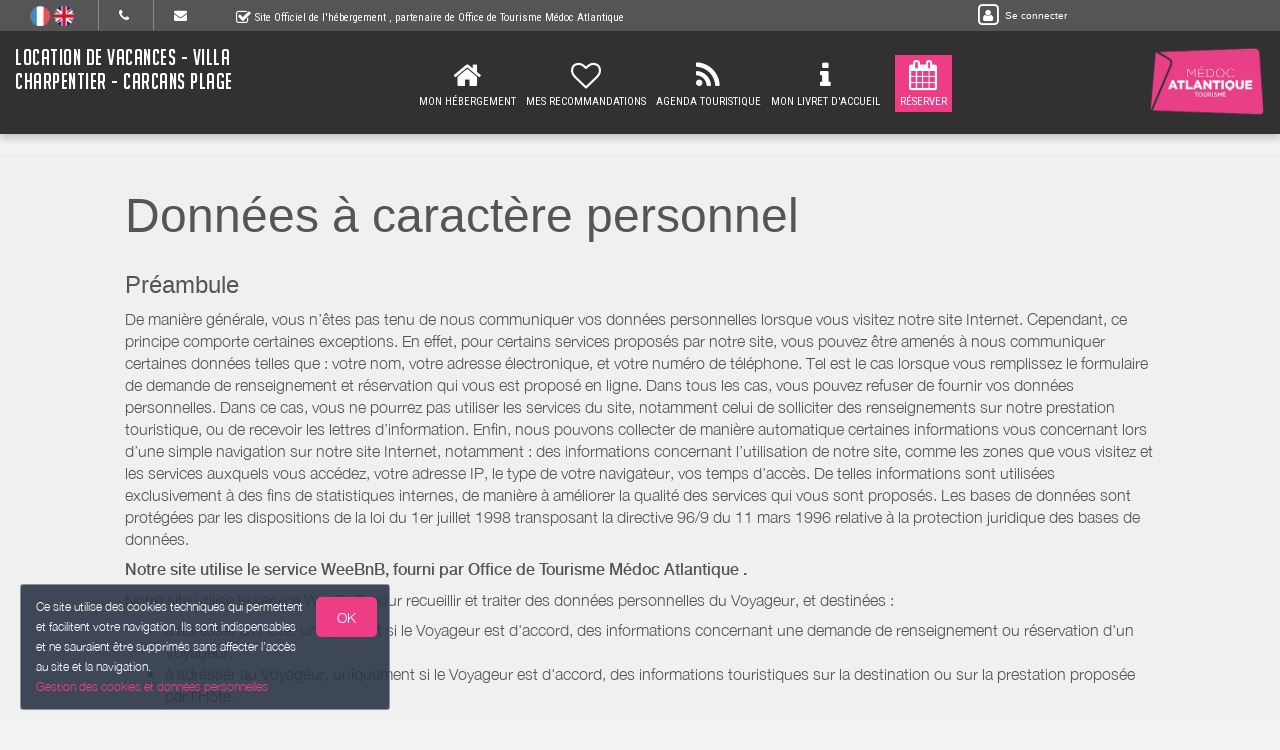

--- FILE ---
content_type: text/html; charset=utf-8
request_url: https://www.villacharpentiercarcans.fr/privacy/
body_size: 13401
content:

	<!DOCTYPE html>
    <html lang="fr-FR" data-oe-company-name="Monsieur Jean-Jacques CHARPENTIER">
        <head>
            <meta charset="utf-8"/>
            
            
            

            <meta name="viewport" content="initial-scale=1"/>
            <meta name="description"/>
            <meta name="keywords"/>
            <meta name="generator" content="WeeBnB"/>
    <title>Location de Vacances - Villa Charpentier - Carcans Plage - Politique de confidentialité</title>

            

      

        

        
            
            
        
            
            
        
            
        
        
            
            
        
            
        
        
            
            
        
        
            
            
        
        
            
        
        
            
        
        
            
            
        <meta itemprop="name" content="Location de Vacances - Villa Charpentier - Carcans Plage - Politique de confidentialité"/>
        <meta itemprop="description"/>
        <meta itemprop="image"/>

        <meta name="twitter:card" content="summary"/>
        <meta name="twitter:title" content="Location de Vacances - Villa Charpentier - Carcans Plage - Politique de confidentialité"/>
        <meta name="twitter:description"/>
        <meta name="twitter:domain" content="https://www.villacharpentiercarcans.fr"/>
        <meta name="twitter:site"/>
        <meta name="twitter:creator"/>
        <meta name="twitter:image"/>

        <meta property="og:site_name" content="Location de Vacances - Villa Charpentier - Carcans Plage"/>
        <meta property="og:type" content="article"/>
        <meta property="og:title" content="Location de Vacances - Villa Charpentier - Carcans Plage - Politique de confidentialité"/>
        <meta property="og:description"/>
        <meta property="og:url" content="https://www.villacharpentiercarcans.fr/privacy/"/>
        <meta property="og:image"/>
        
        <link rel="canonical" content="https://www.villacharpentiercarcans.fr/privacy/"/>
        

    
      
            
                
                    <link rel="alternate" hreflang="fr" href="http://www.villacharpentiercarcans.fr/privacy/"/><link rel="shortcut icon" href="/bnb_website/static/src/img/weebnb-favicon-blue.ico" type="image/x-icon"/>
    
                
                    <link rel="alternate" hreflang="en" href="http://www.villacharpentiercarcans.fr/en_GB/privacy/"/><link rel="shortcut icon" href="/bnb_website/static/src/img/weebnb-favicon-blue.ico" type="image/x-icon"/>
    
                
            

            
            <link href="/web/css/web.assets_common/915cb4a" rel="stylesheet"/>
            <link href="https://fonts.googleapis.com/css?family=Roboto+Condensed:300,400" rel="stylesheet">

      
            
            <link href="/web/css/website.assets_frontend/aa33f37" rel="stylesheet"/>
            <link rel="stylesheet" href="https://unpkg.com/maplibre-gl@4.3.0/dist/maplibre-gl.css">
          
            <script type="text/javascript" src="https://unpkg.com/maplibre-gl@4.3.0/dist/maplibre-gl.js"></script>

        

            
        <noscript id="o_animate-no-js_fallback">
        <style type="text/css">

          .o_animate{
            /* If no js - force elements rendering */
            visibility:visible;

            /* If browser support css animations support - reset animation */
            -webkit-animation-name: none-dummy;
                    animation-name: none-dummy;
          }

        </style>
      </noscript>
    </head>
        <body class="website">
            <div id="wrapwrap" class="container-weesidenav">
                
    <div id="website_cookie_notice" class="cc-cookies">
          <p>
              <span>Ce site utilise des cookies techniques qui permettent et facilitent votre navigation. Ils sont indispensables et ne sauraient être supprimés sans affecter l’accès au site et la navigation. </span><br/><a href="/privacy">Gestion des cookies et données personnelles</a>
            <a class="btn bg-action js_btnAcceptCookies"><span>OK</span></a>
          </p>
    </div>

    <header class="top_menu_affix header_solid navbar_classic" id="graph_header">
                    <div class="navbar navbar-default navbar-static-top">
                        <div class="container">
                            
    <div class="extra-top-navbar">
      <div class="row">
        <div class="col-md-9 col-sm-10 col-xs-12 extra-top-navbar-menu extra-top-navbar-menu-notice-block">
          <ul class="list-inline list-unstyled pull-left">
            
  
  
    <li class="navbar-menu-item navbar-menu-item-flags">
      
        <a href="/privacy/" data-lang="fr_FR" class="js_change_lang">
          <img class="navbar-menu-item-flag" src="/bnb_website/static/src/img/flags/fr_FR.png"/>
        </a>
      
        <a href="/en_GB/privacy/" data-lang="en_GB" class="js_change_lang">
          <img class="navbar-menu-item-flag" src="/bnb_website/static/src/img/flags/en_GB.png"/>
        </a>
      
    </li>
  

            
  <li class="navbar-menu-item navbar-menu-item-phone hidden-xs hidden-sm left-border dropdown">
    <a href="#" class="dropdown-toggle" id="dropdownMenuPhone" data-toggle="dropdown">
      <i class="fa fa-phone"></i>
      </a>
    <ul class="dropdown-menu" aria-labelledby="dropdownMenuPhone">
      
      
      <li class="extra-top-navbar-phone dropdown-menu-item-phone">
          <i class="fa fa-phone"></i> <span>+33 6 75 69 30 73</span>
      </li>
      <li class="extra-top-navbar-phone dropdown-menu-item-phone">
          <i class="fa fa-phone"></i> <span>+33 6 07 42 36 29</span>
      </li>
    </ul>
  </li>

            
  <li class="navbar-menu-item hidden-xs hidden-sm left-border"><a href="#" data-toggle="modal" data-target="#contactRequestModal" data-contentrequest="false" data-hidedates="true"><i class="fa fa-envelope" aria-hidden="true"></i></a></li>

            
 <li class="navbar-menu-item hidden-xs hidden-sm hidden-md left-border hidden-xs" style="display:none!important">
  <ul class="list-inline list-unstyled pull-left">
    
    
    
    
    
    
  </ul>
</li>

            
  <li class="navbar-menu-item" style="padding-right:0px; padding-left: 25px; line-height: 33px;">
    <span class="extra-top-navbar-menu-official-notice-icon">
      <i class="fa fa-check-square-o" aria-hidden="true"></i>
    </span>
    <span class="extra-top-navbar-menu-official-notice-text">
      
      
        <span>Site Officiel de l'hébergement</span>
        
      
      <span>, partenaire de </span><span>Office de Tourisme Médoc Atlantique</span>
      
      
      
    </span>
  </li>

          </ul>
        </div>
        <div class="col-md-3 hidden-xs pull-left">
          <div class="extra-top-navbar-menu" groups="base.group_public">
						<a href="/web/login?redirect=/dashboard" style="color: white!important;">
							<span class="fa-stack">
								<i class="fa fa-square-o fa-stack-2x"></i>
								<i class="fa fa-user fa-stack-1x"></i>
							</span>
							<span class="hidden-xs" style="font-size: 10px;;">Se connecter</span>
						</a>
				  </div>
          
        </div>
        <div class="col-xs-12 extra-top-navbar-menu extra-top-navbar-menu-xs-notice-block">
          <p class="extra-top-navbar-menu-official-notice-text" style="padding: 5px;">
            
            
              <span>Site Officiel de l'hébergement</span>
              
            
            <span>, partenaire de </span><span>Office de Tourisme Médoc Atlantique</span>
            
            
            
          </p>
        </div>
      </div>
    </div>

	<div class="navbar-header">
                                <button type="button" class="navbar-toggle" data-toggle="collapse" data-target=".navbar-top-collapse">
                                    <span class="sr-only">Basculer la navigation</span>
                                    <span class="icon-bar"></span>
                                    <span class="icon-bar"></span>
                                    <span class="icon-bar"></span>
                                </button>
                                <a class="navbar-brand" href="/">
      <span class="">Location de Vacances - Villa Charpentier - Carcans Plage</span>
    </a>
  </div>
                            
		<div class="account-navbar-header custom-account-navbar-header hidden-md hidden-xs hidden-sm">


			<div id="custom-account" class="text-center hidden-xs css_editable_mode_hidden custom-account-navbar-header-inner">
					<div class="h5" groups="base.group_public" style="display:none">
						<a href="/web/login?redirect=/dashboard">
							<span class="fa-stack fa-lg">
								<i class="fa fa-square-o fa-stack-2x"></i>
								<i class="fa fa-user fa-stack-1x"></i>
							</span><br/>
							<span class="hidden-xs"><small>Se connecter</small></span>
						</a>
					</div>
          
					</div>
				
					<a href="https://www.medoc-atlantique.com/" target="_blank">
						<div id="custom-logo" class="css_editable_mode_hidden">
							<img border="0" src="/website/image/bnb.image/4_b36088e/image_thumb" alt="Office de Tourisme Médoc Atlantique"/>
            </div>
					</a>
				


			</div>

	<div class="collapse navbar-collapse navbar-top-collapse">
                                
    
    <ul class="nav navbar-nav navbar-right css_editable_mode_hidden" id="top_menu">
      <li class="custom_top_menu_li" id="top_li_website_bnb">
        <a class="custom_top_menu_a" href="/bnb/">
          <i class="fa fa-home custom_top_menu_icon custom_top_menu_icon_color" aria-hidden="true"></i><br/>
          <span class="custom_top_menu_text">Mon Hébergement</span>
        </a>
      </li>
      
      
      
      
      
      
      
      
      
      
      <li class="custom_top_menu_li" id="top_li_website_tourism">
        <a class="custom_top_menu_a" href="/tourism">
          <i class="fa fa-heart-o custom_top_menu_icon custom_top_menu_icon_color" aria-hidden="true"></i><br/>
          <span class="custom_top_menu_text">Mes Recommandations</span>
        </a>
      </li>
      <li class="custom_top_menu_li" id="top_li_website_tourismevent">
        <a class="custom_top_menu_a" href="/tourismevent">
          <i class="fa fa-rss custom_top_menu_icon custom_top_menu_icon_color" aria-hidden="true"></i><br/>
          <span class="custom_top_menu_text">Agenda Touristique</span>
        </a>
      </li>
      
      
        <li class="custom_top_menu_li" id="top_li_website_concierge">
          <a class="custom_top_menu_a" href="https://bienvenue.guide/guest/320179" target="_blank">
            <i class="fa fa-info custom_top_menu_icon custom_top_menu_icon_color" aria-hidden="true"></i><br/>
            <span class="custom_top_menu_text">Mon Livret d'Accueil</span>
          </a>
        </li>
      
      <li class="custom_top_menu_li bg-action" id="top_li_calendar">
        <a class="custom_top_menu_a" href="/bnb/">
          <i class="fa fa-calendar custom_top_menu_icon" aria-hidden="true"></i><br/>
          <span class="custom_top_menu_text">Réserver</span>
        </a>
      </li>
      
      </ul>


    
	</div>
                        </div>
                    </div>
                </header>
                <main>
                    
		
		
	
		<div id="wrap" class="oe_structure oe_empty">

			<section class="only-bg bg-gray-lighter-smart">
				<div class="container">
					<div class="row mt16 mb16">
						<div class="col-md-12">
							<h1>Données à caractère personnel</h1>
						</div>
						<div class="col-md-12">
							<h3>Préambule</h3>
							<p class="mb8 mt8">De manière générale, vous n’êtes pas tenu de nous communiquer vos données personnelles lorsque vous visitez notre site Internet. Cependant, ce principe comporte certaines exceptions. En effet, pour certains services proposés par notre site, vous pouvez être amenés à nous communiquer certaines données telles que : votre nom, votre adresse électronique, et votre numéro de téléphone. Tel est le cas lorsque vous remplissez le formulaire de demande de renseignement et réservation qui vous est proposé en ligne. Dans tous les cas, vous pouvez refuser de fournir vos données personnelles. Dans ce cas, vous ne pourrez pas utiliser les services du site, notamment celui de solliciter des renseignements sur notre prestation touristique, ou de recevoir les lettres d’information. Enfin, nous pouvons collecter de manière automatique certaines informations vous concernant lors d’une simple navigation sur notre site Internet, notamment : des informations concernant l’utilisation de notre site, comme les zones que vous visitez et les services auxquels vous accédez, votre adresse IP, le type de votre navigateur, vos temps d'accès. De telles informations sont utilisées exclusivement à des fins de statistiques internes, de manière à améliorer la qualité des services qui vous sont proposés. Les bases de données sont protégées par les dispositions de la loi du 1er juillet 1998 transposant la directive 96/9 du 11 mars 1996 relative à la protection juridique des bases de données.
							</p>
							<p class="mb8 mt8"><strong>Notre site utilise le service WeeBnB, fourni par <span>Office de Tourisme Médoc Atlantique</span>
              
              
							
							
							.</strong></p>
							<p class="mb8 mt8">Notre site utilise le service WeeBnB pour recueillir et traiter des données personnelles du Voyageur, et destinées :</p>
							<ul>
								<li>à adresser à l'Hôte, uniquement si le Voyageur est d'accord, des informations concernant une demande de renseignement ou réservation d'un Voyageur.</li>
								<li>à adresser au Voyageur, uniquement si le Voyageur est d'accord, des informations touristiques sur la destination ou sur la prestation proposée par l'Hôte.</li>
							</ul>
							<p class="mb8 mt8">Les informations enregistrées par WeeBnB sont réservées à l’usage exclusif de l’Hôte, de WeeBnB et de <span>Office de Tourisme Médoc Atlantique</span>.</p>
							<p class="mb8 mt8"><strong>Le terme « WeeBnB »</strong> renvoit à la société WeeDigital qui fournit le service WeeBnB. WeeBnB a pour fonctionnalité principale de délivrer un service de site internet clé en main, appelé « Site WeeBnB », pour les prestataires hébergeurs
touristiques et professionnels du tourisme (professionnels gérants des activités de loisirs, des événements, ou des restaurants) partenaires de l’Office de Tourisme ou référencés par la collectivité en charge de la promotion touristique. Les sites WeeBnB comportent le logo et les
couleurs de la marque de destination touristique, de l’Office de Tourisme ou de la collectivité.</p>
							<p class="mb8 mt8"><strong>L' « Hôte »</strong> désigne l'hébergeur touristique ou le professionnel du
 tourisme désigné ci-après, et qui bénéficient du présent site WeeBnB sur lequel sont publiées ses prestations et de l'information touristique sur la destination.</p>
							<p class="mb8 mt8"><strong>Le « Voyageur »</strong> désigne l'internaute consultant le présent site WeeBnB dans le but de préparer son séjour auprès de l'Hôte ou sur la destination.</p>
							<p class="mb8 mt8"><strong>Ce site WeeBnB de l'Hôte fait partie des services WeeBnB. En parcourant les pages du site, l’utilisateur reconnaît avoir lu et accepté les limites de responsabilités et les conditions d’utilisation des services WeeBnB:</strong>
							<a href="https://www.weebnb.com/conditions_generales_weebnb" target="_blank" rel="nofollow">Accédez aux Conditions générales WeeBnB (cliquez-ici).</a>
							</p>
						</div>
						<div class="col-md-12">
							<h3>Traitement des données du Voyageur</h3>
							<p>Conformément à l'article 13 du «Règlement Général de Protection des données», le
Voyageur bénéficie d’un droit d’accès, rectification et de suppression sur les
informations qui le concerne, qu’il peut exercer en adressant à l’Hôte via les
coordonnées affichées sur le « site WeeBnB » de l’Hôte : par courrier, téléphone ou par
email.</p>
<p class="mb8 mt8">Formulaire de contact / Demande de réservation :</p>
<ul>
	<li>Finalité: Les informations recueillies sur le formulaire du site WeeBnB de l’Hôte sont
	enregistrées pour permettre d’interagir avec l’Hôte, et lui permettre d’envoyer une
	réponse en cohérence avec la demande.</li>
	<li>Données obligatoires : Nom, prénom, adresse, e-mail, téléphone</li>
	<li>Données facultatives : Dates de séjour, nombre de personnes, message</li>
	<li>Transferts hors UE : Les données sont stockées sur le système d’information de
	WeeBnB en France. La sécurité de conservation des données est appliquée sur le
	système d’information de WeeBnB. Les données sont également transmises par email à
	l’Hôte qui a souscrit auprès du fournisseur email de son choix.</li>
</ul>
<p class="mb8 mt8">L’Hôte s’engage à conserver de façon sécurisée les données des Voyageurs dans sa
messagerie email et toute autre système personnel.</p>
<p class="mb8 mt8">L’Hôte s’engage à conserver les données du Voyageur pendant la période strictement
nécessaire pour la finalité du traitement. Le Voyageur peut également, pour des motifs
légitimes, s’opposer au traitement des données le concernant.</p>
<p class="mb8 mt8">En cas de suspension du compte utilisateur de l’Hôte, WeeDigital s’engage à conserver
les données du Voyageur pendant la période strictement nécessaire pour la finalité du
traitement. Le Voyageur peut également, pour des motifs légitimes, s’opposer au
traitement des données le concernant.</p>
<p class="mb8 mt8">Conformément aux dispositions des articles L. 223-1 et suivants du Code de la consommation, tout consommateur a le droit de s'inscrire sur une liste d'opposition au démarchage téléphonique, dont les coordonnées et modalités de saisine sont disponibles sur le site : www.bloctel.gouv.fr</p>
						</div>
						<div class="col-md-12">
							<h3>Les cookies</h3>
							<p class="mb8 mt8">Lors de la consultation du « site WeeBnB » par l’utilisateur (l’Hôte et les Voyageurs), des
informations relatives à la navigation sur le site et à certaines fonctionnalités sont susceptibles d'être enregistrées
dans des fichiers dits "cookies".</p>
							<p class="mb8 mt8">Le « site WeeBnB » de l’Hôte utilise des cookies techniques essentiels et d'analytique ou performance, qui permettent et facilitent votre navigation. Certains sont indispensables et ne sauraient être supprimés sans affecter gravement l’accès au site et la navigation, d’autres auraient pour conséquence une navigation dégradée.</p>
<p class="mb8 mt8"><strong>Les cookies dit essentiels:</strong> Ils sont indispensables à la bonne exécution du site car ils
permettent d'accéder notamment à des espaces réservés tels que espace personnel ou
favoris. Ils permettent de mémoriser les informations relatives aux formulaires que l’utilisateur est susceptible de remplir sur le site, et d’adapter la présentation du site aux
préférences d’affichage de votre terminal. Sans ces cookies, il ne serait pas possible
d'utiliser le site dans des conditions normales.</p>
<p class="mb8 mt8"><strong>Les cookies analytiques ou de performance:</strong> Ces cookies permettent de connaître
l'utilisation et les performances du site WeeBnB de l’Hôte et d'en améliorer le
fonctionnement. Ils mesurent notamment les données de navigation de l’utilisateur
(volume de fréquentation, rubriques et contenus visités, etc.). Ces cookies sont
essentiels car ils nous permettent d'améliorer l'intérêt et l'ergonomie de nos services voir
même de détecter des problèmes de navigation. Les données de navigation sont
réservées à l’usage exclusif de l’Hôte, de WeeDigital et de l’Office de Tourisme (ou l'Espace Propriétaires),
Agences de Développement Touristique (ou Comités Départementaux du Tourisme) ou
la collectivité qui distribue le service.</p>
<p class="mb8 mt8"><strong>Consentement:</strong> Selon l'article 82 de la loi 78-17 "informatique et libertés", modifié par l'Ordonnance n°2018-1125 du 12 décembre 2018, les cookies qui ont pour finalité exclusive de permettre ou faciliter la communication par voie électronique ne nécessitent pas de consentement lors de leur usage. Pour plus d’informations sur les cookies de mesure d’audience, veuillez consulter le site de la CNIL :
https://www.cnil.fr/fr/solutions-pour-la-mesure-daudience.</p>
<p class="mb8 mt8"><strong>Accepter ou refuser les cookies:</strong>
Vous pouvez à tout moment choisir d’accepter ou de refuser l’installation des cookies
sur votre terminal (ordinateur, tablette, smartphone...) en configurant votre logiciel de
navigation. Vous pouvez également configurer votre navigateur de manière à ce que
l’acceptation ou le refus des cookies vous soient
	proposés ponctuellement, avant qu’un
cookie ne soit enregistré sur votre terminal.</p>
<p class="mb8 mt8"><strong>Note importante:</strong> Nous vous rappelons que le paramétrage de votre navigateur en
matière de cookies est susceptible de modifier vos conditions d'accès à nos services. Si
votre navigateur est configuré de manière à refuser l'ensemble des cookies, vous ne
pourrez plus bénéficier pleinement de tous nos services.
Dans cette hypothèse, WeeDigital ne saurait être tenue responsable en cas de
fonctionnement dégradé du site et de ses services résultant de l’impossibilité
d’enregistrer ou de consulter les cookies nécessaires à ce fonctionnement et que vous
auriez refusés ou supprimés.</p>
						</div>
					</div>
				</div>
			</section>
			<div class="container mt32"></div>

		</div>
	

	
                </main>
                <footer>
                    <div class="oe_structure" id="footer">
            <section>
				        
	

		<div class="container-fluid hidden-print">
			<div class="row">

				

				
	
		<div class="modal fade" id="contactRequestModal" tabindex="-1" role="dialog" aria-labelledby="contactRequestModalLabel" aria-hidden="true">
			<div class="modal-dialog modal-lg">
				<div class="modal-content bookform-content">
					<div class="modal-header bg-gray">
						<button type="button" class="close" data-dismiss="modal" aria-label="Close"><span aria-hidden="true">x</span></button>
						<h2 class="modal-title" id="contactRequestModalLabel">Contacter par mail</h2>
					</div>
					<div class="modal-body text-left">
						<div class="container-fluid">
							<div class="col-md-12">
								
			
				
			
			<form action="/booking" method="post" enctype="multipart/form-data" class="js_modalQuotationRequest js_contactFormRecaptcha js_parsleyForm">
				
	
		<div class="row">
			<div class="col-md-6 col-md-push-6 bg-gray-lighter">
				<div class="row">
					<div class="col-md-12">
						<h4>
							Claudine et Jean-Jacques CHARPENTIER<br/>
							
							
							
								<span><i class="fa fa-phone"></i> +33 6 75 69 30 73</span><br/>
							
							
								<span><i class="fa fa-phone"></i> +33 6 07 42 36 29</span><br/>
							
							</h4>
						
					</div>
				</div>
			</div>
			<div class="col-md-6 col-md-pull-6">
				<div class="row">
					
					
						
						
					
					
	
		<div class="col-md-12">

				<div class="modaldatespart">
					<h4 class="hide">
						<span>Arrivée le: </span><span></span><br/>
						<span>Départ le: </span><span></span>
					</h4>
					<input type="hidden" class="form-control" name="checkin_date" required="True"/>
					<input type="hidden" class="form-control" name="checkout_date" required="True"/>
				</div>

			</div>
    

					
	
		<div class="col-md-12 mt8">
			<div class="row">
				<div class="col-md-6 mt8">
					<div class="row">
						<div class="form-group">
							<label class="col-md-12 control-label" for="adults_number">Adultes <i class="fa fa-question-circle" data-toggle="tooltip" data-placement="bottom" title="Le nombre d'adultes permet de calculer la taxe de séjour."></i></label>
							<div class="col-md-12">
								<select class="form-control" name="adults_number" required="True">
									<option>1</option>
									<option>2</option>
									<option>3</option>
									<option>4</option>
									<option>5</option>
									<option>6</option>
									<option>7</option>
									<option>8</option>
									<option>9</option>
									<option>10</option>
									<option>11</option>
									<option>12</option>
									<option>13</option>
									<option>14</option>
									<option>15</option>
									<option>16</option>
									<option>17</option>
									<option>18</option>
									<option>19</option>
									<option>20</option>
								</select>
							</div>
						</div>
					</div>
				</div>
				<div class="col-md-6 mt8">
					<div class="row">
						<div class="form-group">
							<label class="col-md-12 control-label" for="children_number">Enfants <i class="fa fa-question-circle" data-toggle="tooltip" data-placement="bottom" title="Le nombre d'enfants de moins de 18 ans permet de calculer la taxe de séjour."></i></label>
							<div class="col-md-12">
								<select class="form-control" name="children_number" required="True">
									<option>0</option>
									<option>1</option>
									<option>2</option>
									<option>3</option>
									<option>4</option>
									<option>5</option>
									<option>6</option>
									<option>7</option>
									<option>8</option>
									<option>9</option>
									<option>10</option>
									<option>11</option>
									<option>12</option>
									<option>13</option>
									<option>14</option>
									<option>15</option>
									<option>16</option>
									<option>17</option>
									<option>18</option>
									<option>19</option>
									<option>20</option>
								</select>
							</div>
						</div>
					</div>
				</div>
				<div class="col-md-12 mt8 mb8">
					
					
						
						
							
						
					
					<div class="checkbox hide">
						<label>
							<input type="checkbox" name="pet_included"/> Accompagné d'un animal
						</label>
					</div>
					<span>Animaux : Non admis</span>
				</div>
			</div>
		</div>
    

				</div>
			</div>
			
			
				
			
			
				
			
				
			
			
				
	
		<div class="col-md-12 mt16">
			<div class="row">
				<div class="col-md-12 hide">
					<label for="name">nom</label>
					<input type="text" name="name"/>
					<label for="contact_message">message</label>
					<input type="text" name="contact_message"/>
				</div>
				<div class="col-md-4">
					<div class="row">
						<div class="form-group ">
							<label class="col-md-12 control-label" for="contact_name">Nom Prénom</label>
							<div class="col-md-12">
								<input type="text" class="form-control" name="contact_name" required="True"/>
							</div>
						</div>
					</div>
				</div>
				<div class="col-md-4">
					<div class="row">
						<div name="email_from_container" class="form-group ">
							<label class="col-md-12 control-label" for="email_from">Email</label>
							<div class="col-md-12">
								<input type="email" data-parsley-trigger="change" class="form-control" name="email_from" required="True"/>
							</div>
						</div>
					</div>
				</div>
				<div class="col-md-4">
					<div class="row">
						<div class="form-group ">
							<label class="col-md-12 control-label" for="phone">Téléphone</label>
							<div class="col-md-12">
								<input type="text" class="form-control" name="phone" required="True"/>
							</div>
						</div>
					</div>
				</div>
				<div class="col-md-5">
					<div class="row">
						<div class="form-group">
							<label class="col-md-12 control-label" for="street">Adresse</label>
							<div class="col-md-12">
								<input type="text" class="form-control" name="street" required="True"/>
							</div>
						</div>
					</div>
				</div>
				<div class="col-md-3">
					<div class="row">
						<div class="form-group">
							<label class="col-md-12 control-label" for="zip">Code Postal</label>
							<div class="col-md-12">
								<input type="text" class="form-control" name="zip" required="True"/>
							</div>
						</div>
					</div>
				</div>
				<div class="col-md-4">
					<div class="row">
						<div class="form-group">
							<label class="col-md-12 control-label" for="city">Ville</label>
							<div class="col-md-12">
								<input type="text" class="form-control" name="city" required="True"/>
							</div>
						</div>
					</div>
				</div>
				<div class="col-md-12">
					
						<h4 class="mb0">Message à l'hébergeur</h4>
					
					
					<h6 class="mt0">Augmentez la probabilité que votre demande soit acceptée. Fournissez certains renseignements supplémentaires concernant votre voyage : Parlez un peu de vous ; Dites-nous ce qui vous amène dans notre région ; Avec qui vous voyagez.</h6>
				</div>
				<div class="col-md-12 h6 mt8 mb8">
					
						<span><strong>Langues parlées par l'hébergeur: </strong></span>
					
					
					<span>Français</span><span>&nbsp;</span>
					
						
					
						
							<span>Italien</span><span>&nbsp;</span>
						
					
				</div>
				<div class="col-md-12">
					<div class="form-group">
						<textarea name="visitor_message" class="form-control" style="min-height: 60px" placeholder="Message"></textarea>
					</div>
				</div>
			</div>
		</div>
    

				<input type="hidden" name="name" value="Demande de réservation"/>
				<input type="hidden" name="description" value="Depuis formulaire"/>
				<input type="hidden" name="medium_id" value="6"/>
				
				
					<input type="hidden" name="contactonly" value="True"/>
					<input type="hidden" name="bins_booking"/> 
				<div class="col-md-12 text-center mb16">
					<div class="form-group form-field">
              <label class="col-md-3 col-sm-4 control-label" for="g-recaptcha-response"></label>
              <div class="col-md-7 col-sm-8">
                  <span class="js_website_form_recaptcha"></span>
              </div>
          </div>
				</div>
				<div class="col-md-12 text-center mb32">
					<div class="form-group text-center">
						<div class="col-md-12">
							<button type="link" class="btn btn-default btn-lg" data-dismiss="modal" aria-label="Close">Fermer</button>
							<span class="btn btn-primary btn-lg bg-action js_contactFormRecaptcha_submit" data-loading-text="Loading..." autocomplete="off">ENVOYER</span>
						</div>
					</div>
				</div>
			
			
		</div>
    

			</form>
    </div>
						</div>
					</div>
				</div>
			</div>
		</div>
	

				

				<div class="col-md-4 footer-bg-primary text-center footer-company">
				  <div style="display:table; width:100%; height:100%; min-height: 400px;">
					<div style="vertical-align: middle; display: table-cell; width:100%">

						<div class="col-md-12">
							
							<div class="footer-bnb-logo footerbnblogo-unpublished">
								
								
							</div>
						</div>
						<div class="col-md-12">
							<div class="raw">
								<div class="col-md-12 footer_brand_name css_editable_mode_hidden">
								  
								<span>Location de Vacances - Villa Charpentier - Carcans Plage</span>
							  </div>
							  <div class="col-md-12 css_editable_mode_hidden">
								<ul class="list-inline list-logo">
								  
														
														
														<li data-toggle="tooltip" data-placement="top" title="Vignobles et découvertes" class="mb8" style="vertical-align: middle;">
									  <img border="0" style="height:40px" src="/website/image/bnb.label/33_1d7df7e/image" alt="Vignobles et découvertes"/>
									  </li>
								  
								  
								</ul>
							  </div>
							  <div class="col-md-12 footer_address css_editable_mode_hidden">
								<ul class="list-unstyled">
									
									
										<i class="fa fa-map-marker"></i> <span>VILLA CHARPENTIER CARCANS -LOTISSEMENT LE GRAND CHARRIN- 40  RUE DU BOIS DE L'OCEAN- 3121 CARCANS PLAGE-    </span>
									
								  </ul>
							  </div>
							  <div class="col-md-12 footer_contact_details">
								<ul class="list-unstyled">
											<li>
												<h4 class="mt0 mb0"><span>Claudine et Jean-Jacques CHARPENTIER</span></h4>
											</li>
											
											
											<li class="footer_contact_phone">
												<i class="fa fa-phone"></i> <span placeholder="+33 (0)6 01 02 03 04">+33 6 75 69 30 73</span>
											</li>
											<li class="footer_contact_phone">
												<i class="fa fa-phone"></i> <span placeholder="+33 (0)6 01 02 03 04">+33 6 07 42 36 29</span>
											</li>
													
													
														
															<li class="footer_contact_website_url">
														<i class="fa fa-desktop"></i>  <a href="https://www.villacharpentiercarcans.fr" target="_blank"><span>https://www.villacharpentiercarcans.fr</span></a>
													</li>
														
														
													
										</ul>
							  </div>
							  <div class="col-md-12 mt16 mb16">
												
													 <a class="btn btn-lg footer_contact_btn bg-action mt8 mb8">DISPONIBILITÉS/RÉSERVATION</a>
												
												<a href="#" data-toggle="modal" data-target="#contactRequestModal" data-contentrequest="false" data-hidedates="true" class="btn btn-lg footer_contact_btn bg-action mt8 mb8" role="button" data-backdrop="static" data-keyboard="false"><i class="fa fa-envelope-o fa-lg" aria-hidden="true"></i> CONTACTER PAR MAIL</a><br/>
											</div>
											
							  <div class="col-md-12 mt16 mb16 footer_contact_social css_editable_mode_hidden">
								<ul class="list-inline list-unstyled css_editable_mode_hidden">
													<li>
									
								  </li>
													<li>
									
								  </li>
													<li>
									
								  </li>
													<li>
									
											</li>
													<li>
									
											</li>
													<li>
									
											</li>
								</ul>
							  </div>
							</div>
					  </div>

					</div>
				  </div>
				</div>

				<div class="col-md-4 footer-menu text-center">
				  <div style="display:table; width:100%; height:100%; min-height: 400px;">
					<div style="vertical-align: middle; display: table-cell; width:100%">
					  <div class="col-md-12 css_editable_mode_hidden">
										<div class="row">
							<a href="/bnb/">
							  <div class="col-xs-4 item">
								<div class="iconbox">
								  <span class="fa fa-home fa-3x mt8"></span>
								  <h4 class="text-uppercase text-center title">Mon Hébergement</h4>
								</div>
							  </div>
							</a>
											
											
											
											
											
											
											
											
											
											
							<a href="/tourism">
							  <div class="col-xs-4 item">
								<div class="iconbox">
								  <span class="fa fa-heart-o fa-3x mt8"></span>
								  <h4 class="text-uppercase text-center title">Mes Recommandations</h4>
								</div>
							  </div>
							</a>
							<a href="/tourismevent">
							  <div class="col-xs-4 item">
								<div class="iconbox">
								  <span class="fa fa-rss fa-3x mt8"></span>
								  <h4 class="text-uppercase text-center title">Agenda Touristique</h4>
								</div>
							  </div>
							</a>
											
											
								<a href="https://bienvenue.guide/guest/320179" target="_blank">
								  <div class="col-xs-4 item">
									<div class="iconbox">
									  <span class="fa fa-info fa-3x mt8"></span>
									  <h4 class="text-uppercase text-center title">Mon Livret d'Accueil</h4>
									</div>
								  </div>
								</a>
											
							<a href="/bnb/">
							  <div class="col-xs-4 item">
								<div class="iconbox bg-primary">
								  <span class="fa fa-calendar fa-3x mt8"></span>
								  <h4 class="text-uppercase text-center title">Réserver</h4>
								</div>
							  </div>
							</a>
							
							<a href="/report/bnb/brochure" target="_blank">
							  <div class="col-xs-4 item">
								<div class="iconbox">
								  <span class="fa fa-file-pdf-o fa-3x mt8"></span>
								  <h4 class="text-uppercase text-center title">Brochure</h4>
								</div>
							  </div>
							</a>
										</div>
					  </div>
							<div class="col-md-12 text-uppercase" style="margin-top:16px; margin-bottom:10px; font-size:10px;">
								<span class="line-behind-title">Sites et applications de la destination:</span>
							</div>
							
							
								
								<div class="col-md-12">
									<div class="row">
										
										
											
												<a href="https://www.medoc-atlantique.com/" target="_blank">
													<div class="col-xs-6 item item-big">
														<img src="/website/image/bnb.image/103_b36088e/image_thumb"/>
													</div>
												</a>
											
											
										
										
									</div>
								</div>
							
    				</div>
				  </div>
				</div>

				<div class="col-md-4 footer-map text-center css_editable_mode_hidden">
				  
					<div class="footerpage-bnbmap js_bnbmaplibre">
						<div class="bnbmapmarker" data-lat="45.08385" data-lon="-1.18811" data-title="Superbe villa 4**** à Carcans Océan avec Piscine  chauffee " data-address="VILLA CHARPENTIER CARCANS -LOTISSEMENT LE GRAND CHARRIN- 40  RUE DU BOIS DE L'OCEAN- 3121 CARCANS PLAGE-    "></div>
						<div id="bnbmaplibrefooter" class="footerpage-bnbmap-content bnbmap-container" data-mapcontainer="bnbmaplibrefooter" data-mapzoom="4" data-lat="45.08385" data-lon="-1.18811"></div>
					</div>
					<div class="footerpage-bnbaddress">
						<div class="footerpage-bnbaddress-content">
							<a class="h4 text-primary" href="https://maps.google.com/maps?q=loc%3A45.08385%2C-1.18811&amp;z=10" target="_blank">Comment m'y rendre ? ></a>
						</div>
					</div>
				</div>

				



			</div>
		</div>
	

            </section>
        </div>
    <div class="container-fluid bg-gray css_editable_mode_hidden">
						<div class="text-center text-muted mt16 mb8 h6">
							<ul class="list-inline" id="footer-legal-nav">
								<li><a href="/legal">Mentions légales</a></li>
								<li><a href="/privacy">Données Personnelles</a></li>
								<li><a href="/terms">Conditions Générales de Vente</a></li>
							</ul>
						</div>
            <div class="text-center text-muted mt16 mb8 h6">
                <span>Propulsé par </span><a class="label label-primary" href="https://www.weebnb.com" target="_blank">weebnb</a>,
                <span>services destinés </span><a href="https://www.weebnb.com/services" class="text-muted" target="_blank">aux hébergeurs et prestataires touristiques</a>
								
									, <span>en partenariat avec </span><a href="https://www.medoc-atlantique.com/" target="_blank"><span>Office de Tourisme Médoc Atlantique</span></a>
								
								
								
								
								.
            </div>
            </div>
    </footer>
            </div>

            
           
         
     	
          
        
    	
           
         
     	
           
         
     	
           
         
     	
            <script type="text/javascript" src="/web/js/web.assets_common/915cb4a"></script>
            <link href="https://fonts.googleapis.com/css?family=Roboto+Condensed:300,400" rel="stylesheet">

      
            
            <script type="text/javascript" src="/web/js/website.assets_frontend/aa33f37"></script>
            <link rel="stylesheet" href="https://unpkg.com/maplibre-gl@4.3.0/dist/maplibre-gl.css">
          
            <script type="text/javascript" src="https://unpkg.com/maplibre-gl@4.3.0/dist/maplibre-gl.js"></script>

        
            
        <script></script>
    
        
					<script type="text/javascript">
						var _paq = _paq || [];
						_paq.push(['trackPageView']);
						_paq.push(['enableLinkTracking']);
            _paq.push(['enableHeartBeatTimer']);
						(function() {
  						var u="https://piwik.weebnb.com/";
  						_paq.push(['setTrackerUrl', u+'piwik.php']);
  						_paq.push(['setSiteId', 77]);
              _paq.push(['addTracker', u+'piwik.php', 312]);
  						var d=document, g=d.createElement('script'), s=d.getElementsByTagName('script')[0];
  						g.type='text/javascript'; g.async=true; g.defer=true; g.src=u+'piwik.js'; s.parentNode.insertBefore(g,s);
						})();
					</script>
					<noscript><p><img src="https://piwik.weebnb.com/piwik.php?idsite=77" style="border:0;" alt=""/></p></noscript>
        
      
      

        <nav class="weesidenav navbar navbar-default weesidenav-fixed css_editable_mode_hidden" role="navigation">
          <div class="navbar-header">
            <button type="button" class="navbar-toggle button-smdevice" data-toggle="collapse" data-target=".navbar-ex1-collapse" style="display:none">
              <span class="sr-only">Toggle navigation</span>
              <span class="icon-bar"></span>
              <span class="icon-bar"></span>
              <span class="icon-bar"></span>
            </button>
            <button type="button" class="navbar-toggle button-xsdevice bg-white" data-toggle="collapse" data-target=".navbar-ex1-collapse" style="display:none">
              <span class="weesidenav-navbar-header-extra-icon text-primary">
                <i class="fa fa-lg fa-bars" aria-hidden="true"></i>
              </span>
            </button>
            <button type="button" class="navbar-toggle button-extra-icon bg-gray" data-toggle="collapse" data-target=".navbar-ex1-collapse" style="display:none">
              <ul class="weesidenav-navbar-header-extra-ul">
                <li class="bg-white">
                  <span class="weesidenav-navbar-header-extra-icon text-primary">
                    <i class="fa fa-bars" aria-hidden="true"></i>
                  </span>
                </li>
                <li>
                  <span class="weesidenav-navbar-header-extra-icon">
                    MENU
                  </span>
                </li>
                <li>
                  <span class="weesidenav-navbar-header-extra-icon">
                    <i class="fa fa-home"></i>
                  </span>
                </li>
                <li>
                  <span class="weesidenav-navbar-header-extra-icon">
                    <i class="fa fa-play-circle"></i>
                  </span>
                </li>
                <li>
                  <span class="weesidenav-navbar-header-extra-icon">
                    <i class="fa fa-file-pdf-o"></i>
                  </span>
                </li>
                <li>
                  <span class="weesidenav-navbar-header-extra-icon">
                    <i class="fa fa-calendar"></i>
                  </span>
                </li>
                <li>
                  <span class="weesidenav-navbar-header-extra-icon">
                    <i class="fa fa-heart"></i>
                  </span>
                </li>
              </ul>
            </button>
            </div>
          <div class="collapse navbar-collapse navbar-ex1-collapse weesidenav-small">
            
      
        <div class="weesidenav-menu-flags">
              <div class="list-inline list-unstyled">
                
  
  
    <li class="navbar-menu-item navbar-menu-item-flags">
      
        <a href="/privacy/" data-lang="fr_FR" class="js_change_lang">
          <img class="navbar-menu-item-flag" src="/bnb_website/static/src/img/flags/fr_FR.png"/>
        </a>
      
        <a href="/en_GB/privacy/" data-lang="en_GB" class="js_change_lang">
          <img class="navbar-menu-item-flag" src="/bnb_website/static/src/img/flags/en_GB.png"/>
        </a>
      
    </li>
  

              </div>
          </div>
      
    
            <div class="weesidenav-navbar-content">
              <ul class="nav navbar-nav mt0" style="margin-bottom: 60px;">
                
                  
                  
                    
                      
      
        <li id="li_website_homepage">
          <a href="/" class="li_website_homepage">
            <i class="fa fa-desktop weesidenav-menu-icon"></i>
            <span class="weesidenav-menu-text weesidenav-menu-homepage">Mon site web</span>
          </a>
        </li>
      
    
                    
                  
                  
			
				<li class="seperator"></li>
				<li id="li_website_play">
					</li>
			
				
    
    		
      
    
    		
                <li class="seperator mt8 mb0" style="border-bottom: #9b9696; border-bottom-style: solid; border-bottom-width: 1px; text-align:center">
                  <p style="font-size:10px; line-height: 15px; font-weight:700;">Accès privé:</p>
                </li>
                
      

        <li id="li_login_connect" groups="base.group_public">
          <a href="/web/login?redirect=/dashboard" class="li_calendar">
            <i class="fa fa-user weesidenav-menu-icon"></i>
            <span class="weesidenav-menu-text weesidenav-menu-login">Se connecter</span>
          </a>
        </li>
        

      
    

                <li id="li_dashboard" class="seperator mt0 mb0"></li>


              </ul>
            </div>
          </div>
        </nav>

      
    
        
      
        <div class="weesidenavbigmenu" style="display:none">
          <div class="weesidenavbigmenu-close-btn" onclick="onClickCloseWeeSideNavBigMenu()">
            <svg width="48" height="48" viewBox="0 0 24 24">
              <path d="M19 6.41L17.59 5 12 10.59 6.41 5 5 6.41 10.59 12 5 17.59 6.41 19 12 13.41 17.59 19 19 17.59 13.41 12z"></path>
            </svg>
          </div>
          <ul class="nav navbar-nav mt0" style="margin-bottom: 60px;">
              
                
                
                  
                    
      
        <li id="li_website_homepage">
          <a href="/" class="li_website_homepage">
            <i class="fa fa-desktop weesidenav-menu-icon"></i>
            <span class="weesidenav-menu-text weesidenav-menu-homepage">Mon site web</span>
          </a>
        </li>
      
    
                  
                
                <li id="li_weesidenav_insert"></li>
              
              <li class="seperator mt8 mb0" style="border-bottom: #9b9696; border-bottom-style: solid; border-bottom-width: 1px; text-align:center">
                <p style="font-size:10px; line-height: 15px; font-weight:700;">Accès privé:</p>
              </li>
              
      

        <li id="li_login_connect" groups="base.group_public">
          <a href="/web/login?redirect=/dashboard" class="li_calendar">
            <i class="fa fa-user weesidenav-menu-icon"></i>
            <span class="weesidenav-menu-text weesidenav-menu-login">Se connecter</span>
          </a>
        </li>
        

      
    

              <li id="li_dashboard" class="seperator mt0 mb0"></li>

          </ul>
        </div>
      
    
      </body>
    </html>



--- FILE ---
content_type: text/html; charset=utf-8
request_url: https://www.google.com/recaptcha/api2/anchor?ar=1&k=6LcitJwUAAAAAC--mXYdu-tPbG2sdJcaXw-8jlu6&co=aHR0cHM6Ly93d3cudmlsbGFjaGFycGVudGllcmNhcmNhbnMuZnI6NDQz&hl=en&v=PoyoqOPhxBO7pBk68S4YbpHZ&size=invisible&anchor-ms=20000&execute-ms=30000&cb=ri2ta32ycctu
body_size: 48748
content:
<!DOCTYPE HTML><html dir="ltr" lang="en"><head><meta http-equiv="Content-Type" content="text/html; charset=UTF-8">
<meta http-equiv="X-UA-Compatible" content="IE=edge">
<title>reCAPTCHA</title>
<style type="text/css">
/* cyrillic-ext */
@font-face {
  font-family: 'Roboto';
  font-style: normal;
  font-weight: 400;
  font-stretch: 100%;
  src: url(//fonts.gstatic.com/s/roboto/v48/KFO7CnqEu92Fr1ME7kSn66aGLdTylUAMa3GUBHMdazTgWw.woff2) format('woff2');
  unicode-range: U+0460-052F, U+1C80-1C8A, U+20B4, U+2DE0-2DFF, U+A640-A69F, U+FE2E-FE2F;
}
/* cyrillic */
@font-face {
  font-family: 'Roboto';
  font-style: normal;
  font-weight: 400;
  font-stretch: 100%;
  src: url(//fonts.gstatic.com/s/roboto/v48/KFO7CnqEu92Fr1ME7kSn66aGLdTylUAMa3iUBHMdazTgWw.woff2) format('woff2');
  unicode-range: U+0301, U+0400-045F, U+0490-0491, U+04B0-04B1, U+2116;
}
/* greek-ext */
@font-face {
  font-family: 'Roboto';
  font-style: normal;
  font-weight: 400;
  font-stretch: 100%;
  src: url(//fonts.gstatic.com/s/roboto/v48/KFO7CnqEu92Fr1ME7kSn66aGLdTylUAMa3CUBHMdazTgWw.woff2) format('woff2');
  unicode-range: U+1F00-1FFF;
}
/* greek */
@font-face {
  font-family: 'Roboto';
  font-style: normal;
  font-weight: 400;
  font-stretch: 100%;
  src: url(//fonts.gstatic.com/s/roboto/v48/KFO7CnqEu92Fr1ME7kSn66aGLdTylUAMa3-UBHMdazTgWw.woff2) format('woff2');
  unicode-range: U+0370-0377, U+037A-037F, U+0384-038A, U+038C, U+038E-03A1, U+03A3-03FF;
}
/* math */
@font-face {
  font-family: 'Roboto';
  font-style: normal;
  font-weight: 400;
  font-stretch: 100%;
  src: url(//fonts.gstatic.com/s/roboto/v48/KFO7CnqEu92Fr1ME7kSn66aGLdTylUAMawCUBHMdazTgWw.woff2) format('woff2');
  unicode-range: U+0302-0303, U+0305, U+0307-0308, U+0310, U+0312, U+0315, U+031A, U+0326-0327, U+032C, U+032F-0330, U+0332-0333, U+0338, U+033A, U+0346, U+034D, U+0391-03A1, U+03A3-03A9, U+03B1-03C9, U+03D1, U+03D5-03D6, U+03F0-03F1, U+03F4-03F5, U+2016-2017, U+2034-2038, U+203C, U+2040, U+2043, U+2047, U+2050, U+2057, U+205F, U+2070-2071, U+2074-208E, U+2090-209C, U+20D0-20DC, U+20E1, U+20E5-20EF, U+2100-2112, U+2114-2115, U+2117-2121, U+2123-214F, U+2190, U+2192, U+2194-21AE, U+21B0-21E5, U+21F1-21F2, U+21F4-2211, U+2213-2214, U+2216-22FF, U+2308-230B, U+2310, U+2319, U+231C-2321, U+2336-237A, U+237C, U+2395, U+239B-23B7, U+23D0, U+23DC-23E1, U+2474-2475, U+25AF, U+25B3, U+25B7, U+25BD, U+25C1, U+25CA, U+25CC, U+25FB, U+266D-266F, U+27C0-27FF, U+2900-2AFF, U+2B0E-2B11, U+2B30-2B4C, U+2BFE, U+3030, U+FF5B, U+FF5D, U+1D400-1D7FF, U+1EE00-1EEFF;
}
/* symbols */
@font-face {
  font-family: 'Roboto';
  font-style: normal;
  font-weight: 400;
  font-stretch: 100%;
  src: url(//fonts.gstatic.com/s/roboto/v48/KFO7CnqEu92Fr1ME7kSn66aGLdTylUAMaxKUBHMdazTgWw.woff2) format('woff2');
  unicode-range: U+0001-000C, U+000E-001F, U+007F-009F, U+20DD-20E0, U+20E2-20E4, U+2150-218F, U+2190, U+2192, U+2194-2199, U+21AF, U+21E6-21F0, U+21F3, U+2218-2219, U+2299, U+22C4-22C6, U+2300-243F, U+2440-244A, U+2460-24FF, U+25A0-27BF, U+2800-28FF, U+2921-2922, U+2981, U+29BF, U+29EB, U+2B00-2BFF, U+4DC0-4DFF, U+FFF9-FFFB, U+10140-1018E, U+10190-1019C, U+101A0, U+101D0-101FD, U+102E0-102FB, U+10E60-10E7E, U+1D2C0-1D2D3, U+1D2E0-1D37F, U+1F000-1F0FF, U+1F100-1F1AD, U+1F1E6-1F1FF, U+1F30D-1F30F, U+1F315, U+1F31C, U+1F31E, U+1F320-1F32C, U+1F336, U+1F378, U+1F37D, U+1F382, U+1F393-1F39F, U+1F3A7-1F3A8, U+1F3AC-1F3AF, U+1F3C2, U+1F3C4-1F3C6, U+1F3CA-1F3CE, U+1F3D4-1F3E0, U+1F3ED, U+1F3F1-1F3F3, U+1F3F5-1F3F7, U+1F408, U+1F415, U+1F41F, U+1F426, U+1F43F, U+1F441-1F442, U+1F444, U+1F446-1F449, U+1F44C-1F44E, U+1F453, U+1F46A, U+1F47D, U+1F4A3, U+1F4B0, U+1F4B3, U+1F4B9, U+1F4BB, U+1F4BF, U+1F4C8-1F4CB, U+1F4D6, U+1F4DA, U+1F4DF, U+1F4E3-1F4E6, U+1F4EA-1F4ED, U+1F4F7, U+1F4F9-1F4FB, U+1F4FD-1F4FE, U+1F503, U+1F507-1F50B, U+1F50D, U+1F512-1F513, U+1F53E-1F54A, U+1F54F-1F5FA, U+1F610, U+1F650-1F67F, U+1F687, U+1F68D, U+1F691, U+1F694, U+1F698, U+1F6AD, U+1F6B2, U+1F6B9-1F6BA, U+1F6BC, U+1F6C6-1F6CF, U+1F6D3-1F6D7, U+1F6E0-1F6EA, U+1F6F0-1F6F3, U+1F6F7-1F6FC, U+1F700-1F7FF, U+1F800-1F80B, U+1F810-1F847, U+1F850-1F859, U+1F860-1F887, U+1F890-1F8AD, U+1F8B0-1F8BB, U+1F8C0-1F8C1, U+1F900-1F90B, U+1F93B, U+1F946, U+1F984, U+1F996, U+1F9E9, U+1FA00-1FA6F, U+1FA70-1FA7C, U+1FA80-1FA89, U+1FA8F-1FAC6, U+1FACE-1FADC, U+1FADF-1FAE9, U+1FAF0-1FAF8, U+1FB00-1FBFF;
}
/* vietnamese */
@font-face {
  font-family: 'Roboto';
  font-style: normal;
  font-weight: 400;
  font-stretch: 100%;
  src: url(//fonts.gstatic.com/s/roboto/v48/KFO7CnqEu92Fr1ME7kSn66aGLdTylUAMa3OUBHMdazTgWw.woff2) format('woff2');
  unicode-range: U+0102-0103, U+0110-0111, U+0128-0129, U+0168-0169, U+01A0-01A1, U+01AF-01B0, U+0300-0301, U+0303-0304, U+0308-0309, U+0323, U+0329, U+1EA0-1EF9, U+20AB;
}
/* latin-ext */
@font-face {
  font-family: 'Roboto';
  font-style: normal;
  font-weight: 400;
  font-stretch: 100%;
  src: url(//fonts.gstatic.com/s/roboto/v48/KFO7CnqEu92Fr1ME7kSn66aGLdTylUAMa3KUBHMdazTgWw.woff2) format('woff2');
  unicode-range: U+0100-02BA, U+02BD-02C5, U+02C7-02CC, U+02CE-02D7, U+02DD-02FF, U+0304, U+0308, U+0329, U+1D00-1DBF, U+1E00-1E9F, U+1EF2-1EFF, U+2020, U+20A0-20AB, U+20AD-20C0, U+2113, U+2C60-2C7F, U+A720-A7FF;
}
/* latin */
@font-face {
  font-family: 'Roboto';
  font-style: normal;
  font-weight: 400;
  font-stretch: 100%;
  src: url(//fonts.gstatic.com/s/roboto/v48/KFO7CnqEu92Fr1ME7kSn66aGLdTylUAMa3yUBHMdazQ.woff2) format('woff2');
  unicode-range: U+0000-00FF, U+0131, U+0152-0153, U+02BB-02BC, U+02C6, U+02DA, U+02DC, U+0304, U+0308, U+0329, U+2000-206F, U+20AC, U+2122, U+2191, U+2193, U+2212, U+2215, U+FEFF, U+FFFD;
}
/* cyrillic-ext */
@font-face {
  font-family: 'Roboto';
  font-style: normal;
  font-weight: 500;
  font-stretch: 100%;
  src: url(//fonts.gstatic.com/s/roboto/v48/KFO7CnqEu92Fr1ME7kSn66aGLdTylUAMa3GUBHMdazTgWw.woff2) format('woff2');
  unicode-range: U+0460-052F, U+1C80-1C8A, U+20B4, U+2DE0-2DFF, U+A640-A69F, U+FE2E-FE2F;
}
/* cyrillic */
@font-face {
  font-family: 'Roboto';
  font-style: normal;
  font-weight: 500;
  font-stretch: 100%;
  src: url(//fonts.gstatic.com/s/roboto/v48/KFO7CnqEu92Fr1ME7kSn66aGLdTylUAMa3iUBHMdazTgWw.woff2) format('woff2');
  unicode-range: U+0301, U+0400-045F, U+0490-0491, U+04B0-04B1, U+2116;
}
/* greek-ext */
@font-face {
  font-family: 'Roboto';
  font-style: normal;
  font-weight: 500;
  font-stretch: 100%;
  src: url(//fonts.gstatic.com/s/roboto/v48/KFO7CnqEu92Fr1ME7kSn66aGLdTylUAMa3CUBHMdazTgWw.woff2) format('woff2');
  unicode-range: U+1F00-1FFF;
}
/* greek */
@font-face {
  font-family: 'Roboto';
  font-style: normal;
  font-weight: 500;
  font-stretch: 100%;
  src: url(//fonts.gstatic.com/s/roboto/v48/KFO7CnqEu92Fr1ME7kSn66aGLdTylUAMa3-UBHMdazTgWw.woff2) format('woff2');
  unicode-range: U+0370-0377, U+037A-037F, U+0384-038A, U+038C, U+038E-03A1, U+03A3-03FF;
}
/* math */
@font-face {
  font-family: 'Roboto';
  font-style: normal;
  font-weight: 500;
  font-stretch: 100%;
  src: url(//fonts.gstatic.com/s/roboto/v48/KFO7CnqEu92Fr1ME7kSn66aGLdTylUAMawCUBHMdazTgWw.woff2) format('woff2');
  unicode-range: U+0302-0303, U+0305, U+0307-0308, U+0310, U+0312, U+0315, U+031A, U+0326-0327, U+032C, U+032F-0330, U+0332-0333, U+0338, U+033A, U+0346, U+034D, U+0391-03A1, U+03A3-03A9, U+03B1-03C9, U+03D1, U+03D5-03D6, U+03F0-03F1, U+03F4-03F5, U+2016-2017, U+2034-2038, U+203C, U+2040, U+2043, U+2047, U+2050, U+2057, U+205F, U+2070-2071, U+2074-208E, U+2090-209C, U+20D0-20DC, U+20E1, U+20E5-20EF, U+2100-2112, U+2114-2115, U+2117-2121, U+2123-214F, U+2190, U+2192, U+2194-21AE, U+21B0-21E5, U+21F1-21F2, U+21F4-2211, U+2213-2214, U+2216-22FF, U+2308-230B, U+2310, U+2319, U+231C-2321, U+2336-237A, U+237C, U+2395, U+239B-23B7, U+23D0, U+23DC-23E1, U+2474-2475, U+25AF, U+25B3, U+25B7, U+25BD, U+25C1, U+25CA, U+25CC, U+25FB, U+266D-266F, U+27C0-27FF, U+2900-2AFF, U+2B0E-2B11, U+2B30-2B4C, U+2BFE, U+3030, U+FF5B, U+FF5D, U+1D400-1D7FF, U+1EE00-1EEFF;
}
/* symbols */
@font-face {
  font-family: 'Roboto';
  font-style: normal;
  font-weight: 500;
  font-stretch: 100%;
  src: url(//fonts.gstatic.com/s/roboto/v48/KFO7CnqEu92Fr1ME7kSn66aGLdTylUAMaxKUBHMdazTgWw.woff2) format('woff2');
  unicode-range: U+0001-000C, U+000E-001F, U+007F-009F, U+20DD-20E0, U+20E2-20E4, U+2150-218F, U+2190, U+2192, U+2194-2199, U+21AF, U+21E6-21F0, U+21F3, U+2218-2219, U+2299, U+22C4-22C6, U+2300-243F, U+2440-244A, U+2460-24FF, U+25A0-27BF, U+2800-28FF, U+2921-2922, U+2981, U+29BF, U+29EB, U+2B00-2BFF, U+4DC0-4DFF, U+FFF9-FFFB, U+10140-1018E, U+10190-1019C, U+101A0, U+101D0-101FD, U+102E0-102FB, U+10E60-10E7E, U+1D2C0-1D2D3, U+1D2E0-1D37F, U+1F000-1F0FF, U+1F100-1F1AD, U+1F1E6-1F1FF, U+1F30D-1F30F, U+1F315, U+1F31C, U+1F31E, U+1F320-1F32C, U+1F336, U+1F378, U+1F37D, U+1F382, U+1F393-1F39F, U+1F3A7-1F3A8, U+1F3AC-1F3AF, U+1F3C2, U+1F3C4-1F3C6, U+1F3CA-1F3CE, U+1F3D4-1F3E0, U+1F3ED, U+1F3F1-1F3F3, U+1F3F5-1F3F7, U+1F408, U+1F415, U+1F41F, U+1F426, U+1F43F, U+1F441-1F442, U+1F444, U+1F446-1F449, U+1F44C-1F44E, U+1F453, U+1F46A, U+1F47D, U+1F4A3, U+1F4B0, U+1F4B3, U+1F4B9, U+1F4BB, U+1F4BF, U+1F4C8-1F4CB, U+1F4D6, U+1F4DA, U+1F4DF, U+1F4E3-1F4E6, U+1F4EA-1F4ED, U+1F4F7, U+1F4F9-1F4FB, U+1F4FD-1F4FE, U+1F503, U+1F507-1F50B, U+1F50D, U+1F512-1F513, U+1F53E-1F54A, U+1F54F-1F5FA, U+1F610, U+1F650-1F67F, U+1F687, U+1F68D, U+1F691, U+1F694, U+1F698, U+1F6AD, U+1F6B2, U+1F6B9-1F6BA, U+1F6BC, U+1F6C6-1F6CF, U+1F6D3-1F6D7, U+1F6E0-1F6EA, U+1F6F0-1F6F3, U+1F6F7-1F6FC, U+1F700-1F7FF, U+1F800-1F80B, U+1F810-1F847, U+1F850-1F859, U+1F860-1F887, U+1F890-1F8AD, U+1F8B0-1F8BB, U+1F8C0-1F8C1, U+1F900-1F90B, U+1F93B, U+1F946, U+1F984, U+1F996, U+1F9E9, U+1FA00-1FA6F, U+1FA70-1FA7C, U+1FA80-1FA89, U+1FA8F-1FAC6, U+1FACE-1FADC, U+1FADF-1FAE9, U+1FAF0-1FAF8, U+1FB00-1FBFF;
}
/* vietnamese */
@font-face {
  font-family: 'Roboto';
  font-style: normal;
  font-weight: 500;
  font-stretch: 100%;
  src: url(//fonts.gstatic.com/s/roboto/v48/KFO7CnqEu92Fr1ME7kSn66aGLdTylUAMa3OUBHMdazTgWw.woff2) format('woff2');
  unicode-range: U+0102-0103, U+0110-0111, U+0128-0129, U+0168-0169, U+01A0-01A1, U+01AF-01B0, U+0300-0301, U+0303-0304, U+0308-0309, U+0323, U+0329, U+1EA0-1EF9, U+20AB;
}
/* latin-ext */
@font-face {
  font-family: 'Roboto';
  font-style: normal;
  font-weight: 500;
  font-stretch: 100%;
  src: url(//fonts.gstatic.com/s/roboto/v48/KFO7CnqEu92Fr1ME7kSn66aGLdTylUAMa3KUBHMdazTgWw.woff2) format('woff2');
  unicode-range: U+0100-02BA, U+02BD-02C5, U+02C7-02CC, U+02CE-02D7, U+02DD-02FF, U+0304, U+0308, U+0329, U+1D00-1DBF, U+1E00-1E9F, U+1EF2-1EFF, U+2020, U+20A0-20AB, U+20AD-20C0, U+2113, U+2C60-2C7F, U+A720-A7FF;
}
/* latin */
@font-face {
  font-family: 'Roboto';
  font-style: normal;
  font-weight: 500;
  font-stretch: 100%;
  src: url(//fonts.gstatic.com/s/roboto/v48/KFO7CnqEu92Fr1ME7kSn66aGLdTylUAMa3yUBHMdazQ.woff2) format('woff2');
  unicode-range: U+0000-00FF, U+0131, U+0152-0153, U+02BB-02BC, U+02C6, U+02DA, U+02DC, U+0304, U+0308, U+0329, U+2000-206F, U+20AC, U+2122, U+2191, U+2193, U+2212, U+2215, U+FEFF, U+FFFD;
}
/* cyrillic-ext */
@font-face {
  font-family: 'Roboto';
  font-style: normal;
  font-weight: 900;
  font-stretch: 100%;
  src: url(//fonts.gstatic.com/s/roboto/v48/KFO7CnqEu92Fr1ME7kSn66aGLdTylUAMa3GUBHMdazTgWw.woff2) format('woff2');
  unicode-range: U+0460-052F, U+1C80-1C8A, U+20B4, U+2DE0-2DFF, U+A640-A69F, U+FE2E-FE2F;
}
/* cyrillic */
@font-face {
  font-family: 'Roboto';
  font-style: normal;
  font-weight: 900;
  font-stretch: 100%;
  src: url(//fonts.gstatic.com/s/roboto/v48/KFO7CnqEu92Fr1ME7kSn66aGLdTylUAMa3iUBHMdazTgWw.woff2) format('woff2');
  unicode-range: U+0301, U+0400-045F, U+0490-0491, U+04B0-04B1, U+2116;
}
/* greek-ext */
@font-face {
  font-family: 'Roboto';
  font-style: normal;
  font-weight: 900;
  font-stretch: 100%;
  src: url(//fonts.gstatic.com/s/roboto/v48/KFO7CnqEu92Fr1ME7kSn66aGLdTylUAMa3CUBHMdazTgWw.woff2) format('woff2');
  unicode-range: U+1F00-1FFF;
}
/* greek */
@font-face {
  font-family: 'Roboto';
  font-style: normal;
  font-weight: 900;
  font-stretch: 100%;
  src: url(//fonts.gstatic.com/s/roboto/v48/KFO7CnqEu92Fr1ME7kSn66aGLdTylUAMa3-UBHMdazTgWw.woff2) format('woff2');
  unicode-range: U+0370-0377, U+037A-037F, U+0384-038A, U+038C, U+038E-03A1, U+03A3-03FF;
}
/* math */
@font-face {
  font-family: 'Roboto';
  font-style: normal;
  font-weight: 900;
  font-stretch: 100%;
  src: url(//fonts.gstatic.com/s/roboto/v48/KFO7CnqEu92Fr1ME7kSn66aGLdTylUAMawCUBHMdazTgWw.woff2) format('woff2');
  unicode-range: U+0302-0303, U+0305, U+0307-0308, U+0310, U+0312, U+0315, U+031A, U+0326-0327, U+032C, U+032F-0330, U+0332-0333, U+0338, U+033A, U+0346, U+034D, U+0391-03A1, U+03A3-03A9, U+03B1-03C9, U+03D1, U+03D5-03D6, U+03F0-03F1, U+03F4-03F5, U+2016-2017, U+2034-2038, U+203C, U+2040, U+2043, U+2047, U+2050, U+2057, U+205F, U+2070-2071, U+2074-208E, U+2090-209C, U+20D0-20DC, U+20E1, U+20E5-20EF, U+2100-2112, U+2114-2115, U+2117-2121, U+2123-214F, U+2190, U+2192, U+2194-21AE, U+21B0-21E5, U+21F1-21F2, U+21F4-2211, U+2213-2214, U+2216-22FF, U+2308-230B, U+2310, U+2319, U+231C-2321, U+2336-237A, U+237C, U+2395, U+239B-23B7, U+23D0, U+23DC-23E1, U+2474-2475, U+25AF, U+25B3, U+25B7, U+25BD, U+25C1, U+25CA, U+25CC, U+25FB, U+266D-266F, U+27C0-27FF, U+2900-2AFF, U+2B0E-2B11, U+2B30-2B4C, U+2BFE, U+3030, U+FF5B, U+FF5D, U+1D400-1D7FF, U+1EE00-1EEFF;
}
/* symbols */
@font-face {
  font-family: 'Roboto';
  font-style: normal;
  font-weight: 900;
  font-stretch: 100%;
  src: url(//fonts.gstatic.com/s/roboto/v48/KFO7CnqEu92Fr1ME7kSn66aGLdTylUAMaxKUBHMdazTgWw.woff2) format('woff2');
  unicode-range: U+0001-000C, U+000E-001F, U+007F-009F, U+20DD-20E0, U+20E2-20E4, U+2150-218F, U+2190, U+2192, U+2194-2199, U+21AF, U+21E6-21F0, U+21F3, U+2218-2219, U+2299, U+22C4-22C6, U+2300-243F, U+2440-244A, U+2460-24FF, U+25A0-27BF, U+2800-28FF, U+2921-2922, U+2981, U+29BF, U+29EB, U+2B00-2BFF, U+4DC0-4DFF, U+FFF9-FFFB, U+10140-1018E, U+10190-1019C, U+101A0, U+101D0-101FD, U+102E0-102FB, U+10E60-10E7E, U+1D2C0-1D2D3, U+1D2E0-1D37F, U+1F000-1F0FF, U+1F100-1F1AD, U+1F1E6-1F1FF, U+1F30D-1F30F, U+1F315, U+1F31C, U+1F31E, U+1F320-1F32C, U+1F336, U+1F378, U+1F37D, U+1F382, U+1F393-1F39F, U+1F3A7-1F3A8, U+1F3AC-1F3AF, U+1F3C2, U+1F3C4-1F3C6, U+1F3CA-1F3CE, U+1F3D4-1F3E0, U+1F3ED, U+1F3F1-1F3F3, U+1F3F5-1F3F7, U+1F408, U+1F415, U+1F41F, U+1F426, U+1F43F, U+1F441-1F442, U+1F444, U+1F446-1F449, U+1F44C-1F44E, U+1F453, U+1F46A, U+1F47D, U+1F4A3, U+1F4B0, U+1F4B3, U+1F4B9, U+1F4BB, U+1F4BF, U+1F4C8-1F4CB, U+1F4D6, U+1F4DA, U+1F4DF, U+1F4E3-1F4E6, U+1F4EA-1F4ED, U+1F4F7, U+1F4F9-1F4FB, U+1F4FD-1F4FE, U+1F503, U+1F507-1F50B, U+1F50D, U+1F512-1F513, U+1F53E-1F54A, U+1F54F-1F5FA, U+1F610, U+1F650-1F67F, U+1F687, U+1F68D, U+1F691, U+1F694, U+1F698, U+1F6AD, U+1F6B2, U+1F6B9-1F6BA, U+1F6BC, U+1F6C6-1F6CF, U+1F6D3-1F6D7, U+1F6E0-1F6EA, U+1F6F0-1F6F3, U+1F6F7-1F6FC, U+1F700-1F7FF, U+1F800-1F80B, U+1F810-1F847, U+1F850-1F859, U+1F860-1F887, U+1F890-1F8AD, U+1F8B0-1F8BB, U+1F8C0-1F8C1, U+1F900-1F90B, U+1F93B, U+1F946, U+1F984, U+1F996, U+1F9E9, U+1FA00-1FA6F, U+1FA70-1FA7C, U+1FA80-1FA89, U+1FA8F-1FAC6, U+1FACE-1FADC, U+1FADF-1FAE9, U+1FAF0-1FAF8, U+1FB00-1FBFF;
}
/* vietnamese */
@font-face {
  font-family: 'Roboto';
  font-style: normal;
  font-weight: 900;
  font-stretch: 100%;
  src: url(//fonts.gstatic.com/s/roboto/v48/KFO7CnqEu92Fr1ME7kSn66aGLdTylUAMa3OUBHMdazTgWw.woff2) format('woff2');
  unicode-range: U+0102-0103, U+0110-0111, U+0128-0129, U+0168-0169, U+01A0-01A1, U+01AF-01B0, U+0300-0301, U+0303-0304, U+0308-0309, U+0323, U+0329, U+1EA0-1EF9, U+20AB;
}
/* latin-ext */
@font-face {
  font-family: 'Roboto';
  font-style: normal;
  font-weight: 900;
  font-stretch: 100%;
  src: url(//fonts.gstatic.com/s/roboto/v48/KFO7CnqEu92Fr1ME7kSn66aGLdTylUAMa3KUBHMdazTgWw.woff2) format('woff2');
  unicode-range: U+0100-02BA, U+02BD-02C5, U+02C7-02CC, U+02CE-02D7, U+02DD-02FF, U+0304, U+0308, U+0329, U+1D00-1DBF, U+1E00-1E9F, U+1EF2-1EFF, U+2020, U+20A0-20AB, U+20AD-20C0, U+2113, U+2C60-2C7F, U+A720-A7FF;
}
/* latin */
@font-face {
  font-family: 'Roboto';
  font-style: normal;
  font-weight: 900;
  font-stretch: 100%;
  src: url(//fonts.gstatic.com/s/roboto/v48/KFO7CnqEu92Fr1ME7kSn66aGLdTylUAMa3yUBHMdazQ.woff2) format('woff2');
  unicode-range: U+0000-00FF, U+0131, U+0152-0153, U+02BB-02BC, U+02C6, U+02DA, U+02DC, U+0304, U+0308, U+0329, U+2000-206F, U+20AC, U+2122, U+2191, U+2193, U+2212, U+2215, U+FEFF, U+FFFD;
}

</style>
<link rel="stylesheet" type="text/css" href="https://www.gstatic.com/recaptcha/releases/PoyoqOPhxBO7pBk68S4YbpHZ/styles__ltr.css">
<script nonce="Vm2PMG_XGaaapdjaNQ9Z0g" type="text/javascript">window['__recaptcha_api'] = 'https://www.google.com/recaptcha/api2/';</script>
<script type="text/javascript" src="https://www.gstatic.com/recaptcha/releases/PoyoqOPhxBO7pBk68S4YbpHZ/recaptcha__en.js" nonce="Vm2PMG_XGaaapdjaNQ9Z0g">
      
    </script></head>
<body><div id="rc-anchor-alert" class="rc-anchor-alert"></div>
<input type="hidden" id="recaptcha-token" value="[base64]">
<script type="text/javascript" nonce="Vm2PMG_XGaaapdjaNQ9Z0g">
      recaptcha.anchor.Main.init("[\x22ainput\x22,[\x22bgdata\x22,\x22\x22,\[base64]/[base64]/[base64]/bmV3IHJbeF0oY1swXSk6RT09Mj9uZXcgclt4XShjWzBdLGNbMV0pOkU9PTM/bmV3IHJbeF0oY1swXSxjWzFdLGNbMl0pOkU9PTQ/[base64]/[base64]/[base64]/[base64]/[base64]/[base64]/[base64]/[base64]\x22,\[base64]\\u003d\\u003d\x22,\x22NcKUUcK4JcKfwopJwpDCpDgFwrtpw47DlBxEwrzCvkQnwrrDonF6FsOfwoVAw6HDnnPCpl8fwpnCs8O/[base64]/Cs8K7w73DocOuWcOIOcOLwp5Bw6ocbQrDgMK9wo3ChhAUYXjCksOmTcKkw5lVwr/[base64]/[base64]/YEIGUcK2woHDsMOyw5k3KCU9wodSXE3CmD7DusOYw57Ch8KzW8KZZhPDlEUtwoorw4lewpvCgxnDksOhbxPDnVzDrsKewpvDuhbDrH/CtsO4wq1UKADCk1cswrhLw4tkw5VyEMONATl+w6HCjMKyw4nCrSzCtzzCoGnCsWDCpRR3ScOWDVJ2OcKMwobDjzM1w4vCpBbDpcKFOMKlIVPDh8Kow6zChCXDlxYGw6jCiw0tZ1dDwpFsDMO9PMKDw7bCkl/Cg3TCu8KrVsKiGzVqUBI3w4vDvcKVw47Co11OeyDDixYcNsOZehJfYRfDuULDly49wqggwoQMTMKtwrZWw7Ecwr1bXMOZXVEjBgHCt3jCsjsTYz43UibDu8K6w5sPw5DDh8Orw4VuwqfCk8OPaypQwpnClzXCg3NuW8O5VMOUwrHCrMK1wobDq8OVQlTDq8OTRV/[base64]/[base64]/DucOrXcKnJ8K+wotKw67CosKVZMK0FsKAYsKgOGp8wp3Ch8KkDAHDrmPDh8OaQQEHKy0gJFzDn8OXFMKYw6pcTsOkw5taQyHDoHjDti3CsjrDqMKxYh/CpsKZF8OFw6V5dsO1JE7ChcKwMnocZ8KjOh00w6hsCcKeQnbDpMOWwq7DhUBvS8OMAD8Rw70mw7nDkcKFV8KIT8KIw4Rgwr7Ck8Krw5vDoCIrHcObw7lhwr/CtAJ2wpzDoyLDqcK8woA0w4/DkAnDqDBYw5hvSMKUw7HCl1bDncKkwq7DvMOkw7sPAMO2wocjJcKGXsK0e8Kzwq/[base64]/DrmYKGn54YwXCnWLDpj4kwo4kHXDCkBrDgUZ1NMOGw7/Ct1LDtsOraU9tw4lNVmdpw4bDm8OMw7ELwqUrw4VYwpjDix07ZnDCp28ZQ8K4NcKbwo/DjBPCkxDCpQwcfMKDwotMJTvCvMObwprCqgjCmcO8w5jDv39fOATDoxrDscKJwrNYw57Ch0lDworDtEV2w47DrVoQGMK+fcKJC8K0wrJPw5nDkMOfFnjDoSrDvxvCuXnDm1nDtGjCnwnCmsKWMsKnEMKhNMKmcEnCk1Jnwr7CsHsAAG8nfzrCnGvCgA/Cj8K6bnhAwpFewpd5w7bDjMOVXkE+w4/CicKTwpTDscK4woLDuMOCeXPCvTE8GcK/wq3DgH9Pwq5VY0PCuAdAw5zCqcKkTjvChsO+RcOww5TDkxc+DsOqwpTCjwFuAcO/w5sCw6duw6HDsRvDgQUFK8Opw7sQw6YQw7gSS8OJaxrDs8KZw7o9bMKFZcKWKWvDv8KSK0I9w6QGwojCi8K+YXHCmMOnQ8K2O8KvcMKqTcO7FMKZw43CiAtEw4p3eMOyBcKHw4p3w6h4U8OWb8KmecORLsKlw6A/OErCtl3Cr8K9wqbDrcOgVcKmw6bDm8Kww75gC8KeLMOnw6sdwrpswpJDwql/[base64]/Cr8Otw6LCrsO3N8O4w6vDikwjw5socxEZw4ZwX8OYfRpVw5sfwqHCrGkRw7/CmsKWPx8hcSnDvQfCtMOrw7fCv8KswpRLLgxuwo7DpQPCr8KWRUNWw5jChsKpw5M4LR44w57Dm1bCr8K7wr8MeMKRbMKDwrTDr1PDvsOnwrpbwpsdX8Oqw4owFMKUwp/Cn8KQwpbCuGLDq8KGw5ROwrwXwqNVQ8Kew5tsw63DiQRwHR3DpcKFwoR/aBFCwobCvDDCrMO8w6l1w5LCsGjDrABhe2bDmlnDpX0pN2XDk2jDjcKHworCg8Kjw5smfsOLWMOnw4bDsyfCimTCgB/DqkfDuD3Ck8OCw7hFwqJJw7E0QhTCkMOPw5nCpcO5wrjCgEDDqMK7w5NLNSQawqAiw60xYi/Cp8OGw78Gw4NYFEvDmMO6QcOgNVwnw7N3DW7Dg8KIw4HCpMORXW/CtC/CncOYd8KsCsKpwpHCoMKQCEJPwp/[base64]/CphJmw6gFdMKwwqjCs8OzZsO/WTnChm0qKg8sahnDgTTChcKvRXZEwqXDiFBxwr7DicKiwqrCpsOVLGXCvRLDgSXDnU8bFsO3KEEhwpXCnsOkMsOfEWciFMKTw7lLwp3DnsOlWMOzK3bDgk7CqsK2G8KuGMKew5sUw6XCnzIkQsKUw60Zw5lvwoZZw79Vw7QUwp/DlcKoW37DqFJ6TSLCjlTClwM0VT8Hwo4pw43DicOawqk1V8K8LFJhPsOKSMKGWsK/wp1awrx/fMO3AGhEwp3CncOnwp7DpzhIXWDCmwVyesKGa1nCvGjDtWLCiMKufcOaw7PCtcOTQcOHVEDDjMOmwoVnw4gwXcOgwr3DihDCm8KFViN9wo4/wrPCsTrDlgTCpj0jwrZMJTPDvsOgwrfDusOUEsKvwprDpnnDnQZyPjfDpBV3W2p+w4LCl8OkN8Onw64ew5vDnyXCkMO3NHzCmcOwwq3Cp0A3w7ZDw7PCvXXDrcOIwq0awrszCRvDqzLClsKYw7Mtw5vChcKMwqPCq8KALiQVwpbDoDIyP0/Cj8K7EsOeHsKTwrlwZMOrJcKPwoNWMVo7L1x2wqLCtyLCoiFSUMOkM0PDo8KwCHbCjMKTMcOWw613XE/Cn0tXdT/DojRpwoUuwqTDgmkqw6QxIsK/fHsePcOPw64hwrN+VDwKLMOuw5ZxZMK7eMOLUcO4YC/CmsOlw65cw5zDr8OAw5fDhcO1ZgLDg8KbBsO6HsKBMFvDuHLDt8OEw7PDrsOpw5lAw6TDp8KZw4HClsOjUF5PE8Oxwq9Fw4/[base64]/[base64]/Ch8KTNilXakhMIj/[base64]/DuQN1RMOnw4XDj8OIw6fDoMO0X8Okwp3DgcO9w5jDry5nc8OBRS3Dp8O9w5QGw4HDkMOMPsObbDHDvVLCgWIyw73DlsKOw75QazUkP8OwF1LCrsOZwq3DtmFZRMOtSD7Dsk9ew4fCtMK1bxLDi0pfwojCsD3CmTR7CGPCpBUlNREtCMOXwrfDji7CiMONHn5bwr9/wrjDpBY6JsObIDTDuzY7w4HCm38hbMOvw7LCtCZoUDvCssKfVGpTfwXCnmdewr91w5wfVGBtw4YJI8Oqc8KMJQg9Fh93w4zDv8O6d0DCu3s+WHfCukdjacKaJ8Khw51kZ1I0w6Yvw4HDngTCicK6wqhaZUPDn8KlSnfDngsYwoorGQBoGAdYwq/DgsOowqfChcKUw6/[base64]/CoiRUcR7CpcOlbRg1wrh5wppdw7PDgj9dJ8K1R0Eba3fDusKWwpbDlElWw5UOPkZmIgNlw5d8Oyt8w5QOw7dQW0ZcwpPDssKGw7TCisK/woVvGsOAwpvChcK/EhjDsH/[base64]/w6bDhsOVw4TDoMKPw4EoU8KwVsOuw7B/[base64]/ClsO/L0XDpMONwpQtw50uw651wo3CtsKnSsOHw4fDjUHCnXXCscKSBMK8IRgpw7XDn8KRwojCjjNOw6LCu8Ozw4QrD8OJNcKuIsO5fxZ0RcOjw6fCikkERMOccU82Az/CnVTDpMKhN3Rqw7rDqVp4w7hIHi/Dtz50w4rDugjDqEUnY0BRw5LCvkBhRsOrwrwVwp/DvCMawr3CqABvT8OwU8KJAMORBMOBcEvDrDccw5DCmDTDinFOX8K3w7Mkwo/DhcO/aMOQCDjDj8K3ZsOibcO5w6LDksKPaSBTfMKqw5TDuVLDiGQ2woJsUsKSwr7CgsOWMTRbecOFw67Dn1kyZsOyw5TCq27Cq8Osw5AuJyZvwo3CjlTCvsOqwqd7wrTDvcOhwqfDhn50R0TCpMKgE8KCwqnCjMKgwpQ3w4rCi8KzP23CgMKbeAfDhMK+dS/CnBzCjcOBTCnCsD7DmMKNw4B7GsO3a8KrFMKDAzTDv8OsScOEBsOFYcKkwpXDrcKAQzNfwp/Cl8OYK3LCrsOaMcO4OMOTwphjwplGfcK/wpDDsMO2W8KoLnLDjhrDpMO9wpJVw5xiwowow4rClGXCqWDCtTnCsW3Dr8OTSsOnwprCgMO1wr/DuMO+w7DDmUh7A8OeVUnCrCg5w5DCk3N3w7Y/NlLDqUjCrHzCrMKefcOkI8OXbsO5axsAPXM2wpFuHsKGwrrCgXIywoonw43DnMKhe8Kbw55Mw7fDtjvCoxEfJCvDiUDCizI4w7x8wqx8V2bDhMOew6XCjcOQw6cvw6rDt8O2w4xEwroaSsKjdcOGF8O+ccO8w5jDu8ODw7/ClMK7GmwFchNGwrTDgMKQK23DlkZ1MMKnHsOxwqDDsMKGGMO5B8OqwpDCosKBwpjDs8KQDRx9w557wqcbGcO2C8ObY8OIwptEH8KbOmTCpX7DtcKkwooqXWjCqiHCtsKfYMOfC8O5EMO6w4AHDsK3Mg00Q3XDkk/[base64]/DsKywpdywrLCu8K9wqfCsGjDgMOqRcKAw6vDkcKHZsO2wqTCg0jDg8OgPHLDjl8wcsOawojCg8O5cCIkw6FRwox2PmZlYMOwwofCpsKjwpDCrRHCpcOYw5JDMC/Dv8OqRsKDw5jCryURwr/CqsONwrU3GMOHwqhXI8K7G3rCrMK5AFnDpGDCtHHDizrDq8Kcw4MzwpDCtEpiTi17w7PDgUrCrChQE3g1UMOiUcKib1PDj8OvZWwzUwTDjk3DuMKjw6ENwrbDnMK/w7ErwqExw7jCvznDs8KeYwbChUPClmQIw4fDrMKiw6B/fcKIw47CoX09w6PCtMKqw4UMwpnChEhxOMOzTXvDpMKfZMKIw7cSw5VuGD3Cv8OZfh/CsElwwoIICcORwp/DtQXCjcKNw4cJw5jDrSkkwoY4w7DDvSLDvV/[base64]/w7R4wpY+w5zDnsKrGMOTwpdlwpbCj0jCsQY7wpbDgQfDpwzCpMKAH8OtTcOyHHhvwoRKwpgGwqfDtyljbQorwpRBMcOzAk0CwrzCsz1fBC/CjsKzSMOfw4ocwqrDnMOrKMOGworDs8OJUjHDosORPcOUw7/CrWpAw40kw7PDk8KyfAgWwoTDpRgvw5rDnWzCtVo9RFTCrcKTw7zClwpTw7DDtsKZKltrwrPDrTAJwrrCoE8Kwq/CscK2R8Knw4R0w7shcsO1HjPCr8K5XcOqOSTDr1EVB04sZ2PDpmhIJ1rDlsONA343w7tBwpkJEGE5H8Oqw6jCuU3CgMOaax/CosKzEClLwp5Ywq83YMKqMsKiwocHwpjDqsOlw5ggw7tCwpsWRjnCsnnDpcKCIBIqw6XDtW3CqsKlwr4pL8OBw6bCv14rWsKQeVHCq8OfUsKNw4ckw6ZUw7xyw4A3MMOfQ34Ewppyw4/[base64]/[base64]/woMNW0JXAsOlwoXCoTDCsB0aEcOlw4R9w7sZwqnDuMOtwpITLm7DrcK0EHbCkHsNwop+w7TCh8K7IsKrwrUqwprCkxloHcO8wpvCu0fDikfDq8ODwooQwqxMIAxywq/DlcOiwqPCsjdcw6zDj8KdwoF/[base64]/DvBHCh8KkecKRw5/[base64]/JcOcwrrDhMO1TzVgwrFkw6NpUFB1w5bCjCfCllFEKsOnw4hoYXZxwpTDo8K9XGHCqmAkIWBjZMKEP8KWwofCl8K0w4gkJMKRwrPDssOEwqc5KnkrA8KTw7pqRcKGAxHCn3PDqkNTUcOww4bDnHpHcSMkwq3DgQMgwqrDmG03RSYFEsOCBDNTw4fDtnrDiMKhJMKuw7/CozpXwqp7JXExAH/CvcK5w5EFwqnDscKcZFNHRsKQWS3CkXfDt8ORRFtcOG7CgcKmCxRpcBkjw7sBw5fDnyfDksO2JsO/QGnDrsOJODHDt8ObGTA4worCuVDDt8Kew77CmcOyw5E+w5LDmMKMXD/[base64]/[base64]/DqmnCl0LCh8O6EcKDw5kJHDjDpsKWwqR6LDvDssKTw7jChSTDgMOawofDgsOOb0F1UsKkWCXCn8O/[base64]/DsOxOsOgw4HDg1E+w7pvR8OFwrHDi8KfJcOqw5LDtsKLwqxdwqB8FMKIwqXCpsKqIStfe8OhQsOOEsOXwphMBipxwrdhw7IYIHsxISrCqV48LMOYNltDIEg5wo51HcK7w7jCj8O4BhEjw5NpAMO+AsOGwo1+bkPCoTYxc8KZJyrCrsKPPsO1wqJjNcK0w6/DjAY0w5IrwqF6ZMKeYBfDn8KURMKTwr/[base64]/DrGpUw7kGajLCgsO5wrkxeWFRw517wovCtsOsecKoJyw3IEDCnsKYeMOkYsOedkEGGFfDrMK6U8Okw5nDkyrCiEBRYX/Drz0OU0Qxw4zDlT7DihHCsAHChcOiwo3DtsOBMMOFDsOCwqBRR0xgfcK5w5LCvMKvRcO9LA9HKcOVw65cw7HDolIawoDDtMKzwr0jwrNww7XCmwTDpUjDkmzCrcKbS8KoWDpjwo/Du1bDhBNuemXCnj7ChcKywqTDocO7S3hEwqzDhMKrc2vCvsOhwrN3wohPP8KFAsOSYcKCwpBKTcOUw49ww5HDrm5/KzRBIcOvwphEHcOyZzw+E3A2SMKjTcOGwqoQw5srwpFLVcOXGsKpYMODe0HCvC1lw4Rgw73CtsK0UR8UcMKfwrdrIHXDqC3CoirCqmNicyXDryFuasOhGcK1QwjCgMKTwoTDgV/DmcK2wqdsaAkMwpdYw7XDvHdxwqbCh0APLxLDlMKpFGBIw7RTwp0Sw6nCnVF1wqrDs8O6ACYBQD5Iw5tfwpHDkRRuUcOYb310w6fCp8KVeMOVOiLDmcO3HMOPwpLDlsKbTStGIwgxwpzCjE42wqTCjMKowpfCncOsQCTDtFQvAU4nw7PDi8KZWh9aw6/ClcKkX0odTcOVHklGw7UhwpFIOcOuwqRvw7rCsDzCnsOfFcOwClYSLm8NWcOEw54Sf8OlwpckwrMoZkhqw4LCsXYfwrzCtF/DucOCQMKfwoN6PsKHGMOKBcO0wqzCiV1ZwqXCmcKtw7IZw5bDsMOVw67DsgPClsOpw4hnMSTClMKLdQg5UsK3w6sowqQMD1YdwpIpw6MVRRLClVAvMMKgSMKofcOaw5w7w5wpw4jDmVwqE0vDvQZLw41CDSMPL8KBw7fDjxQZeF/CtG7CuMOAH8ONw6LDsMOWZxINRgp6cDnDikbDt3HClR8Tw7dkw4w2wpMMVSARe8KuOjhEw7ZNPgXCp8KQI0PCgsOLTsK1RMO/wrjCvMK5w4cYw6ZXwr0aMcOwbsKZw6nDscKRwp4eG8K/w5hdwqLCmsOMIsOuwqduw64WRF9HKAI5wqjChcK0XcKnw7sQw5DDnMKAPMOnw5rCj2vCoynCpB86w5F1EcOLw6nCoMKXw6fCqUHDhAQqQMKxJkAZw4/DpcKCP8Oxw7gqwqFZwpfDiiXDgcKELcKPT2JlwoB5w6kxGW8wwrpQw7jCvCVpw7ZUQsKRwq3Dt8Kkw41ta8K/EisUwpA6acObw43DjTLDi2MtbCtswpIewpjCucKIw7TDr8Kow5rDn8K7esO3wpnCpF0YD8KNTsKnwpp1w4nDp8OTY0fDt8O3ayDCnMOee8K/[base64]/[base64]/fsO+Q8Osw58bw41bwq/[base64]/[base64]/[base64]/OQnClB5gwo3Cu8ODwrHDpcKtGzLDhlk3w47CqsKYw6NwQz7CngwTw61gwqDDkwhkGMOyXQ/DqcK5wo5heSUscsKPwrYAw4rCr8OzwrE/[base64]/[base64]/DqSDDu0Q7YgIBS8O5wqUJP8Oow5rCscKuw6MQSi9uwp3DtxrCiMKlH1BkGH3CjDfDjl4gXFdOw5HDkkd9YMKmaMKwLhvCosOew5bDjBfCssOuEUjDiMKMw79kw5Y2SSB0cBjDsMKxP8OYcXt9M8O5w7tlwrvDlA/[base64]/wp8Xw5jDksOUJyzChynDhiMUJEDDisOnwrDCoMOOEcKpw6cZwrvCmhwpw7/DpyR/PMOVw6LDmcKYMsKiwrAIwpvDuMOnTsK7wqPCgjDDhMKMI1AdLk9fwp3CiUTCssOtw6J2wp/Dl8KnwpvCnMOrwpY3en0bwrwXw6FrQjtXR8KgDgvChAtXCcOuwrZMw4JtwqnCgR/CiMKcNnrDpcKtwqU7w5Z1IMKrwqHCmSYuVsKSwqwYXHnChlVUw7/CvWDDvcKrWMKXVcKXF8Odw7M7woPCosO1JcOewpXCl8O/VWYVwrkmwr/Dp8KFdcOrwoNFwqTDn8KCwp0MWnfCvsKhVcOQGsOaRGIMw7tUeVExwqjDg8K9wq06G8KIUsKJd8Krwr7CpHLDiC0gw5fCsMK2wozDqg/DnjQFw7EsG2DCgy0pdcOlw5Z6w53DtcKoeAY8DsOmG8OMwq/[base64]/DuC3CkBbCtF/CgcK4w7DDuRvCjMOrwqfDtsKOKGoDw69fw64FMsOYMlPClsO8IXXCtcOwE07CsSDDisKJG8OMYFIvwpTClBlpwqocwqVGwpDCtSzDlMKrTsKgw4Yidz0RDsOURMKtOErDtSNSw4tBOCU3w7LCqsKkXV/CoDfCiMKeBVXCpMOyaUpdHsKfworCvzlfw4PDtsKFw4TDqmcoW8K2XBIHeiYHw7kPTFlAf8KAw6pgBlw6eEjDncKFw5HCicK1w6R8Iw0hwojCiS/[base64]/Ds2fDvMOEwrg/asKtw68qMQAFwqsmK8O0CMOpw40BaMOsKC8Owo7DvcKJwrpow5TDsMK6HFbCom7Crks2JcKKw4cQwqvCsXZgSXsCCGo7wqYBKFl3OsO/OHUXEX/[base64]/[base64]/[base64]/bDPCt2DDvcOiw6DCosOJw6EmBX3CmgZ5wod/[base64]/DcO1w6s6w7Z/dncDw7chPR7CpMK8w4nDuFZEwqJeQcKcJsOgCsKfwoswBnlbw4bDoMKoK8K/w6TCrcOxW2hRScKCw5PDtcKJw63CtMKVFGDCq8OWw7TCi2PDhDbDjC0wUQXDosO2wpELIsK1w7ocHcOyQcOQw48ySnHCoS/[base64]/DihF1HsO4wo00w6PCssOJdMOjEyfDl05xwrHDtsKvMlpBw6nClmtNw6TCglzDj8K+w5wXD8KjwotqZsOMBjnDo2pOwrEKw5VMwqrCqh7DjsK3dhHDpWnDokTChwHCumxiw6UlWV7CgVjChltSdcKUwrnCq8OcBV/CuVJcw5nCisOswqkBakHDi8KkXcKuH8Oswq1+BRvCscKLQBXDucOvJ1heQMORw6jChT3CucKmw7/CvR/CqDQBw7vDmMK5CMK0w6LCu8Ksw5HCl1/[base64]/DhcK0w5LCuz1Cw4zCjcONI8Kaw6XChcOxw4YxTysdL8OWQMODNwMAwoopUMOPwo3DsUxoOS/[base64]/[base64]/[base64]/CgcO4wr3CvsKdTCvChcOzw481w5hmw416w4A/w63CskzCp8KPwp/DicK/w73CgsOIw7dKwrfDuiTDl2oTwozDqy/[base64]/CrMKJdMOVw4bCsMOkw4nCgBPCrH43w5zCi8OGwpNgw4Mcw7TDqMKnwr41C8O4LcO2QMK1w4jDpnwPQ2YPw4/CjA4ywpDCkMOmw4ZuHMORw451w6HCrsKrwoRqwpk2ECRkK8KXw4VqwolDRH3DvcKGCxkTwrE0BEjCmcOtwotRc8Kjwq7DkncXwoNtw4/CohbDsUlPw6nDqzs0LmhvP3JOG8Kvw7cPw4Yba8O1wooOwrtHcCHCsMKnw7xpw5NmXcKxw6PCgyUPwoXCpWbDrhIMGGk1wr09YMKsX8KLw5NdwqwYD8Oiw5rClE/CuGzCt8OHw4jCmsOnUF3CkAnCrRQvw7Eew4YeaAp5wr3CuMK+JXFUJsOmw7VSB3w9w4ROHi/Cl31XWcOuwoouwrt7GsOhdMKoZh4wwojChiJQFycrXcOaw40YdMKdw7TCll1jwofCqcOtwpdnw419wp/CpsKRwrfCtsOZPELDtcONwotuw7l3wrZ/wos+TsOKcMOWw7VKw7wEZyvCuE3CisO/YMOOZTEWwpYXPcKaXhLDuTkJV8K6F8K3ecOSRMOcw5HCrsODw5TCjcKhEcKJfcOVw4bCplomwq3DkjfDr8KQQmrCnxArGcOmC8KCwoTCjxMgXsO/JcKGwpJqSsOeTEM2GRHDkB4kwpbDvsKow6lMwoQDGGRhGhnCpkrCvMKRw78kCVQDw6vDljXDrwNlZypYe8KuwpMXBSt/F8Kfw67Dg8OdCcK5w7x4QEYEDMOqw4MAMMKEw5vCl8O6B8O2Pg55woXDiHvDk8K/GDrCoMOlfG8Iw7zDqyLDuGXDvCAnwoVtw50Mw4Vew6fCvEDDrHDDlgoDwqYmwqIqwpLCncKrwpLDgMKiGhPCvsOAHDZcw51xw4N1wpVJw6sRB1JYw4/Dl8KVw6LCksK9wrxjaGhxwo9dWErCvsO5w7LCisOGw78ew68WXGVsFXR4SwIKw7ARwqzDmsKUwoTDtlXDjMK6w6PChkg8w7Axw5IrwozCiyzCnsKMwrnCtMK1wqbDoiYnTcO5ZcK9w4IKW8KTw6XCiMKRZ8OaF8K/wprCmyQ8wqpxwqLDksKreMOHLkvCucKLwrl/w7vDtMOEw7/[base64]/w7bDhBPDgBrDvxpOLF4RcMKJwrvDhcKBTwHDkcKtOcOUN8O+wr3DmRMMNS5Hw47DoMOewpBEw63DkVfDrQvDikIHwrXCtmHChwXChkkCw6YVOSpjwqDDnBDDusOGw7TCgwPClsOhD8OqIcKaw4wjcXtfw7xuwq0fVBLDum/[base64]/CmMKzSWXCoBnDgHbDhMO4w7nCkjNywqo1fk5QO8K5fHLCkgQOZ0bDusKRwpPDtMK0WRLDssOFwpd3HcKow6jDi8OZw6TCqsKuScO8wot2w5sQwrvDi8KNwr/DvcKkwpzDlsKSwp7DhUR4PyHCjsOUTcK2KlFiwpN9wrHCkcKcw4bDkmzCucKcwpjDvB5CM0UuJVTCo2PDiMOZw6tOwqEzLsK7wqbCt8Oew6kiw5obw6pLwrB2woBKCsOYJMKhDcO2dcK3w5w/AsOGDcOMwq/DhHHCisKTUGHDscOPw5d/wrZnX1ZibijDhVVlwqjCj8O3UWECwpjCmHXDkCEqcsKObkZ7ZB4BNMKocFJnOcO5GMOdQGDDpMOSbVrDt8KywpZbXkjCucKCwovDn0jDmWDDumlLwqTCjsO3NcOYAsO/Z2HDsMKMPcOVwobDgR/Cv29VwpnCs8KSw5rCkHbDhhvDqMOQPsK0IGZ6HMKAw43DvcK+wpU0w73DpMOaVsOBw7ZywqgJbhnDp8KAw7ocXwBDwp1sNzfCkTDCvlrCnDUJwqcxWMO0w77Djzpkw7xZaFXCsnjChcO4QFRxw7olcsKDwrsycsK7w4Y+I3PChhfDuR5dw6rDlMKmwrl/w4J7KVjDl8OZw4XCrlA+w5XCuBnDs8OWJncNw5VWLMOuw60uAsOINcO2a8KPw6vDpMKFwr8UY8Krw614VALCv31QMi7DtFpDQ8K4Q8OkIBdow41dwq7Cs8OsTcKpwo/DoMO0BcKyLcOyB8KTwo/[base64]/CjSlLdcO7N8OAw68COzQzHsKdwpDCpicXZMKyw7o0WcK2NsOowrUtwqQGwocGw5jCthDCpcOgfcKhE8OqOBfDtMKwwrJlAmrDrUFnw41qw4fDvHMEw4E5RGtDbE3CrA8VBMORKcK/w6h/[base64]/CosOswq3CrBHCoxlhw6fDsxrDqXvClEZ8wq3DkMK+woUjw7YJfsKXNmTClsKLEMOpwrbDthQcw5/Do8KXCh8wccODGGg+YMODRWvDucK1w7XDlWFDKTgmw5jCosOow4hIwpXDq1rCowZaw67CvCNLwrJMYhY3SGvDkcKxw7bCs8KTwqFtRy/[base64]/CsFZgScOMwofDt8KVw7nDjCJ4w71nbMOVw5AfJUbDvBJLHmJdw4sTwoscf8OtNDprTMK3dlHDqlc6fMOfw702wqbCkMOgdMKWw4DDqMKjwq0VAinCosK6woPCpm3CknEGwqs4w41vw7bDpC7Cr8O/[base64]/[base64]/DkxRww5bClcOVIMOswolew4wXCMK/w5pXEcKswp7DiWLCkcOQw7PDgQ8QesK9w5trGW/[base64]/Cl0dWBMO4IsKfw5HDn8K/PcOYb8OuDXkowoHClMKRwoXDmsKBIRbCvsObw45uAcKzw6XDtMKCw4RJGC3CtMKQSCAATxfDssO/[base64]/[base64]/DiUzDrxt9w6/CocKCEMKHwq7DjsOkw7JGw4ENMcKXVsKiLcO3w53Cl8K+w7HDnm3CojHDrsO+QMKRw5jCk8KvFMOKwrMjZxzClwrDhW9kworCtgwgwovDlMOHJsOwWMOROAvDpkbCtMObOcO7wo53w5TCh8KzwqbDrg46MMOCCEDCo3fCjkLCqlvDpVcJwooYF8KRwo7Dm8O2woZXem/[base64]/DqQTDj8OWHh7Dj8KLw7YvBG7Cj2nDgTvDlhDDugcOw6fDlmp3bjsFacK/UiocWDzDj8KLT2QOQ8OAF8OWwoQCw69EDMKEai0FwqjCr8K3FBDDsMKxLMKww7NjwoAyfRB4wonCrkrDuxptwql4w6k7McOIwphKNzrCn8KEPXcyw57CqsKaw53DiMOdwovDtUjDri/CsEvDrGnDjMKsQ1PCj3QUJMKaw4Jow5jDk0XDs8OUE3vCv2/DlMO1HsOVBMKZw4fCu2A/[base64]/DqEPCpF5uTMKnYhV2VjHCjcObJUXDu8ObwpnCvCwdC0vClsKPwpFnXcKiw4ciwpctIsOsRzAHDMODw5hwZWJ+wp0/dsOLwo0IwpFdI8KtbBjDtcKdw745w6/[base64]/CnsOFWmhjwp7Cu3rCpMKRD8KZW3NeEhXDn8Kaw63Dt2nClSTDusKSwq4dO8O3wqPCuj/[base64]/CssKWHcOjd8OCwpNfPcO1wowmw73CuMOvwpJyw58qwobDgzM/ZjHDp8O2ecOmwqfDncOMA8KaJ8KWHBnDj8Oow7PCgkgnwpfDrcKeaMO0w5cTF8ORw5LCnT1WH1ASwogfTXzDlXlJw5DCqMKewqcBwoTDrsOOwrvCqsK+SHHDjk/[base64]/Dk8OLwoXCucOiO2kgflZYVcKWwpVSw415wqfDuMOewobCpEpqw75XwpjDrMOmw7DCicK5Biklwq42Mhgiwp/CqQRDwrtcwoLDk8KdwoZMGXMVNcO5w6dYw4Uza20IfsOgw44YfXl6eRrCqXPDlgorw43CgBbCvsOxekM1TcOpw7nDix/Dph0eKUfDicOswplLw6FMJcOlwobDqMOZwoTDncOqworDuMKbBMOXwrrCmwPCnsOUwrUZIcO1eEtTw7/Cn8Orw6bCml7CnmBSwqbCoFEEw6FPw6TCgMOADSTCtsO+w7FNwrTClHIvfRfDilTDrMKLw5fCr8K7CsKSw4t2PMOkw6DClsOvAAXClVvCs0MJwp3DjRbDp8KDQB95Oh7Cv8KBQMKCRFvDgQTCqsKywpYxwqLCvFHDlWhzw7bDo2bCvgbDj8OMVcKywo3DnFsOJW/Dh0wyPsOMJMOobFg0JW/Dvgk3P1jCgxULw5ZWwovCkMOaaMOfwp7CqMKZwrbDoXhWC8KZQ0/Chxsgw4TCq8KkdmErQcKbwqYRw4UELDXDpcKdUMKbSWzCvWTDtMKbw79jbWg7fgxiw798woJwwoPDqcKaw4XCiDnCugddZsKrw6oCNjXCksOtwqRMF29nwpQMVMKNLgrCqS4ww4fCsiPCvGdrXH9UEy/[base64]/SsOlw57DtsKjS1wFwqx9DcOTwpdHw5BYwpfDkB7CumvClsKXwqPCrsONwpHCogDCsMKRw73DqsK5NMOKYzYqHGBRalbDgFIHw4/CgXDDu8OsVF9QbcOWfFDDoALCl3rCtcOQNsKYeh/DrcKofifCgcOGF8OaZV3CmQLDpB7DixBldsOnw7pWw47CoMKbw73Dk33Cj0RJKCJYa3VWZ8OwByR/wpLDrsKRBnwrIsOWcThOwovCscOywrM2wpfDuHTDkX/CgsKnIz7DqA8LOlB/HwcZwo4Cw7zChFzCmcK2wrfCgFFSwrvChn0aw7vDiCoiOSPCvH/Do8KNwqMww4zClsOvw6LDrMK/w71lXwY8DMK2G18cw5PCoMOIFcKNBsOpBcKpw4/Coiw7GcK9LsO9wpFawpnDrRrDolHDn8KOwpjDmXZ4B8KdIh5wJQTCjsOlwqUvwozDj8OwBXXCq1QVH8OFw5Bmw4gJw7lqw5zDt8K0VXXDncO7w6jCvEzDkcO6ZcObw692w6jCoijChcKrd8OGGVkDOMKkwqXDoB9QZcKwSsObwodFGsO/ODpiAMOgfcKGw6rDshkfKF1RwqrDnsKXTAHCqsKSw7nCqRHDpkbDpzLCmgRkwq/Cr8KcwoLDlRUUUmNgwpxtRMKKwrkOwqrDpjDDji7DklBeUn7CtsK2w6rDuMOvS3HDv3zCmnPCuSDCicOvfcKjDcO1wotqF8OTwpFWKcOtwqsyZcOZwpZueVZ8cmLCsMOCHQTCun3Dp3HDk13Dv0xPFMKLZSo+w6XDqcKIw6lTwrMCGMKhAirDvX/DicKyw6pAVlbCiMOBwrxiNsOcwofDmMK7bcOMwqvCnDc1wpjDoXFhKMOSw4jDhMOxP8OOccOYw6YLJsKFw7wAJcOkwpvClWDDgcK5JUfDo8KOXcO5FMKDw5HDpcKUNiPDoMOVwp3CqcObQsK/wqXDv8Oxw7Z0wpFjChQHw7VwRkBvBgzDgWPDrMONAcKRUsOfw4kzJsK/[base64]/DjmEwDcOTfcOZd8OHw7QOw5hlwo3DpMOTwoXClXQvGU7DtcKaw5V3w54NGQHDtDjDr8KTLDXDocOdwrPCvcK+w6zDgRoRGkcbw4hFwpDDiMKnwoctL8OAwoLDoh91w4TCv17Dsn/DtcKHw4sJwpg9bS5QwoN1PMKzwpgvbVnCoA/Cqkggw4sFwq9LFA7DmyPDu8KPwrBfN8OWwp/CosO/fQgpw5xETB1hw44yYMORw6Zkwq05wpcHCcObMcKMwrU4DDVKD1LCszJ3ckzDuMKDKMKYGsOSBMOHXjNJwoY+K3nDgi3DlsOlwrfDiMOGwrpOPFvDq8O9KEzDiBdGJkBzOcKaLsKtf8K0w5/CrDnDnMO8w7zDnVgROStIwqLDk8OJL8ORSMKZw5ofwqzCjcKXYMKFwpd6w5TDijhBQSh2wpjDoA10TMOVwrkhw4PDssO2eyMCK8KuOSDCqUrDqsOdJcKJPDzCuMORwr7ClRrCsMKjSBolw7NFWCHCnz09wrNjOcKwwqp/[base64]/DqjbCqCxnwrQfa8K7LT3CpsOCwprDrsO9R8KAU8KcOWMxw45Awp8OK8OlwpnDkHfDiCFGYMKMDcOgw7TCpsOzw5nCvcO6wrHDrcKYeMOTYQhwCcOjDjLDpcObw5IVZDRME3TDn8Oow7HDnDRIw4BDw7c8WRvCisO2w43ChsKRw7xgNcKEw7bCmHTDosKNNDMDwr/[base64]/DqFAudcKWTcKgCADCtcOjesO6XMKLwrNNw5fCpH/Cq8KNV8KdaMOkwroBNMONw4ZmwrXDt8OvYmsDUcKuw5BtQcKAeWPDpsOmwpdTe8O8w7/Dlg\\u003d\\u003d\x22],null,[\x22conf\x22,null,\x226LcitJwUAAAAAC--mXYdu-tPbG2sdJcaXw-8jlu6\x22,0,null,null,null,1,[21,125,63,73,95,87,41,43,42,83,102,105,109,121],[1017145,623],0,null,null,null,null,0,null,0,null,700,1,null,0,\[base64]/76lBhnEnQkZnOKMAhnM8xEZ\x22,0,0,null,null,1,null,0,0,null,null,null,0],\x22https://www.villacharpentiercarcans.fr:443\x22,null,[3,1,1],null,null,null,1,3600,[\x22https://www.google.com/intl/en/policies/privacy/\x22,\x22https://www.google.com/intl/en/policies/terms/\x22],\x226unlinJAM5+1jPwnlJaw8gYS334f8rqFxF1VvLingrY\\u003d\x22,1,0,null,1,1769060496726,0,0,[100,234,218,134,240],null,[204,176,108,120,164],\x22RC-tbPlWiLtjYIWzA\x22,null,null,null,null,null,\x220dAFcWeA6TXnUkm1IDPTlMg4rOn1c169QfKiNGSDvD5f9ugdGymoReHk7W1OJLLgmSnmKaB44whXAxIQrkGMF6aHZc1v28b27xEg\x22,1769143296573]");
    </script></body></html>